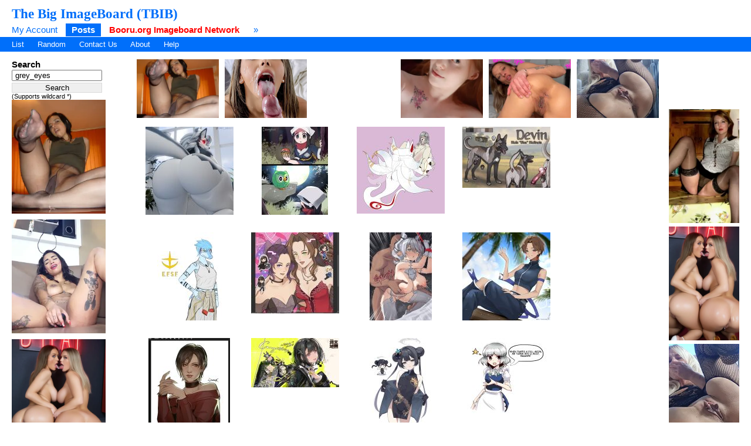

--- FILE ---
content_type: text/html; charset=UTF-8
request_url: https://tbib.org/index.php?page=post&s=list&tags=grey_eyes
body_size: 12892
content:
<!DOCTYPE html PUBLIC "-//W3C//DTD XHTML 1.0 Transitional//EN" "http://www.w3.org/TR/xhtml1/DTD/xhtml1-transitional.dtd">
<html xmlns="http://www.w3.org/1999/xhtml" xml:lang="en" lang="en">
	<head>
		<title>The Big ImageBoard (TBIB)  / grey_eyes</title>
		<meta name="keywords" content="Booru, imageboard" />
			<link rel="stylesheet" type="text/css" media="screen" href="//tbib.org/css/desktop.css?3" title="default" />
	<link rel="stylesheet" href="//tbib.org/script/awesomplete.css" />
<meta name="rating" content="mature" /><link rel="alternate" href="index.php?page=cooliris" type="application/rss+xml" title="RSS" id="gallery" />
			<link href="//tbib.org/index.php?page=atom" rel="alternate" title="ATOM" type="application/atom+xml"/>		
		<meta http-equiv="content-type" content="text/html; charset=utf-8" />
		<script src="//tbib.org/script/application.js.php?1" type="text/javascript"></script>
		<!--[if lt IE 7]>
			<style type="text/css">
				body div#post-view > div#right-col > div > div#note-container > div.note-body{
				overflow: visible;
			 }
			</style>
		<script src="http://ie7-js.googlecode.com/svn/trunk/lib/IE7.js" type="text/javascript"></script>
		<![endif]-->

<!-- Global site tag (gtag.js) - Google Analytics -->
<script async src="https://www.googletagmanager.com/gtag/js?id=UA-16180617-9"></script>
<script>
  window.dataLayer = window.dataLayer || [];
  function gtag(){dataLayer.push(arguments);}
  gtag('js', new Date());

  gtag('config', 'UA-16180617-9');
</script>
	    <link rel="stylesheet" href="//tbib.org/script/awesomplete.css" />
		<script src="//tbib.org/script/awesomplete.min.js?v5" type="text/javascript"></script>
<script type="text/javascript" src="/tbib.js?v4"></script>

	</head>
<body>
	<div id="header">
				<h2 id="site-title"><a href="//tbib.org/">The Big ImageBoard (TBIB)</a></h2>
						<ul class="flat-list" id="navbar">
			<li><a href="//tbib.org/index.php?page=account&amp;s=home">My Account</a></li>
			<li class="current-page"><a href="//tbib.org/index.php?page=post&amp;s=list&amp;tags=all">Posts</a></li>
			<li><a href="http://booru.org/" target="_BLANK" style="color: #ff0000;"><b>Booru.org Imageboard Network</b></a></li>
			<li><a href="//tbib.org/index.php?page=help">&raquo;</a></li>
		</ul>
<ul class="flat-list" id="subnavbar" style="margin-bottom: 1px;"><li><a href="index.php?page=post&amp;s=list">List</a></li><li><a href="index.php?page=post&amp;s=random">Random</a></li><li><a href="http://www.booru.org/forum">Contact Us</a></li><li><a href="index.php?page=about">About</a></li><li><a href="index.php?page=help&amp;topic=post">Help</a></li></ul></div><div id="long-notice"></div><div id="notice" style="display: none;"></div><div class="has-mail" id="has-mail-notice"  style="display: none;"><a href="//tbib.org/index.php?page=gmail">You have mail</a></div><script type="text/javascript">
//<![CDATA[
var posts = {}; var pignored = {};
//]]>
</script>

  <!--[if lt IE 7]>
<div style="background: #f0f0f0; padding: 10px; text-align: center; border: 3px solid #dadada;">Support for this browser is very limited. Please upgrade or switch to a new browser.
    <a href="http://www.mozilla.com/firefox/">Firefox</a>, <a href="http://www.microsoft.com/windows/internet-explorer/download-ie.aspx">Internet Explorer</a>.
  </div>
  <![endif]-->
  <div class="has-mail" id="safe-image-notice"  style="display:none;">
    <a href="index.php?page=help&amp;topic=post">Safe images only mode.</a>
  </div>

<div id="content">
	<div id="post-list">
  <div class="sidebar">
    <div>
	<h5>Search</h5>
	<form action="index.php?page=search" method="post">
	<div>
		<input id="tags" name="tags" style="width: 142px;" type="text" value="grey_eyes"/>
		<br /><input name="commit" style="margin-top: 3px; border: 1px solid #dadada; width: 154px;" type="submit" value="Search" />
	</div>
	</form>
<small>(Supports wildcard *)</small>
</div>
<script type="text/javascript" data-idzone="2907062" src="https://ads.exosrv.com/nativeads.js"></script>
<div id="blacklisted-sidebar" style="display: none;">
      <h5>
        <a href="#" onclick="showHideIgnored('0','pi'); return false;">Hidden</a>
        <span id="blacklist-count" class="post-count"></span>
      </h5>
    </div>
    <div>
	<h5>Tags</h5>
	
<ul id="tag-sidebar">

<li class="tag-type-general"><a href="//tbib.org/" onclick="document.location='index.php?page=post&amp;s=list&amp;tags=grey_eyes+1%3A1'; return false;" rel="nofollow">+</a> 
			<a href="//tbib.org/" onclick="document.location='index.php?page=post&amp;s=list&amp;tags=grey_eyes+-1%3A1'; return false;" rel="nofollow">-</a> 
			<a href="index.php?page=post&amp;s=list&amp;tags=1%3A1">1:1</a> <span class="tag-count">398293</span></li>
			<li class="tag-type-general"><a href="//tbib.org/" onclick="document.location='index.php?page=post&amp;s=list&amp;tags=grey_eyes+2025'; return false;" rel="nofollow">+</a> 
			<a href="//tbib.org/" onclick="document.location='index.php?page=post&amp;s=list&amp;tags=grey_eyes+-2025'; return false;" rel="nofollow">-</a> 
			<a href="index.php?page=post&amp;s=list&amp;tags=2025">2025</a> <span class="tag-count">139556</span></li>
			<li class="tag-type-general"><a href="//tbib.org/" onclick="document.location='index.php?page=post&amp;s=list&amp;tags=grey_eyes+3d_%28artwork%29'; return false;" rel="nofollow">+</a> 
			<a href="//tbib.org/" onclick="document.location='index.php?page=post&amp;s=list&amp;tags=grey_eyes+-3d_%28artwork%29'; return false;" rel="nofollow">-</a> 
			<a href="index.php?page=post&amp;s=list&amp;tags=3d_%28artwork%29">3d (artwork)</a> <span class="tag-count">157420</span></li>
			<li class="tag-type-general"><a href="//tbib.org/" onclick="document.location='index.php?page=post&amp;s=list&amp;tags=grey_eyes+anthro'; return false;" rel="nofollow">+</a> 
			<a href="//tbib.org/" onclick="document.location='index.php?page=post&amp;s=list&amp;tags=grey_eyes+-anthro'; return false;" rel="nofollow">-</a> 
			<a href="index.php?page=post&amp;s=list&amp;tags=anthro">anthro</a> <span class="tag-count">4029326</span></li>
			<li class="tag-type-general"><a href="//tbib.org/" onclick="document.location='index.php?page=post&amp;s=list&amp;tags=grey_eyes+big_butt'; return false;" rel="nofollow">+</a> 
			<a href="//tbib.org/" onclick="document.location='index.php?page=post&amp;s=list&amp;tags=grey_eyes+-big_butt'; return false;" rel="nofollow">-</a> 
			<a href="index.php?page=post&amp;s=list&amp;tags=big_butt">big butt</a> <span class="tag-count">466867</span></li>
			<li class="tag-type-general"><a href="//tbib.org/" onclick="document.location='index.php?page=post&amp;s=list&amp;tags=grey_eyes+butt'; return false;" rel="nofollow">+</a> 
			<a href="//tbib.org/" onclick="document.location='index.php?page=post&amp;s=list&amp;tags=grey_eyes+-butt'; return false;" rel="nofollow">-</a> 
			<a href="index.php?page=post&amp;s=list&amp;tags=butt">butt</a> <span class="tag-count">1223699</span></li>
			<li class="tag-type-general"><a href="//tbib.org/" onclick="document.location='index.php?page=post&amp;s=list&amp;tags=grey_eyes+canid'; return false;" rel="nofollow">+</a> 
			<a href="//tbib.org/" onclick="document.location='index.php?page=post&amp;s=list&amp;tags=grey_eyes+-canid'; return false;" rel="nofollow">-</a> 
			<a href="index.php?page=post&amp;s=list&amp;tags=canid">canid</a> <span class="tag-count">1561347</span></li>
			<li class="tag-type-general"><a href="//tbib.org/" onclick="document.location='index.php?page=post&amp;s=list&amp;tags=grey_eyes+canid_demon'; return false;" rel="nofollow">+</a> 
			<a href="//tbib.org/" onclick="document.location='index.php?page=post&amp;s=list&amp;tags=grey_eyes+-canid_demon'; return false;" rel="nofollow">-</a> 
			<a href="index.php?page=post&amp;s=list&amp;tags=canid_demon">canid demon</a> <span class="tag-count">34318</span></li>
			<li class="tag-type-general"><a href="//tbib.org/" onclick="document.location='index.php?page=post&amp;s=list&amp;tags=grey_eyes+canine'; return false;" rel="nofollow">+</a> 
			<a href="//tbib.org/" onclick="document.location='index.php?page=post&amp;s=list&amp;tags=grey_eyes+-canine'; return false;" rel="nofollow">-</a> 
			<a href="index.php?page=post&amp;s=list&amp;tags=canine">canine</a> <span class="tag-count">1523225</span></li>
			<li class="tag-type-general"><a href="//tbib.org/" onclick="document.location='index.php?page=post&amp;s=list&amp;tags=grey_eyes+demon'; return false;" rel="nofollow">+</a> 
			<a href="//tbib.org/" onclick="document.location='index.php?page=post&amp;s=list&amp;tags=grey_eyes+-demon'; return false;" rel="nofollow">-</a> 
			<a href="index.php?page=post&amp;s=list&amp;tags=demon">demon</a> <span class="tag-count">151090</span></li>
			<li class="tag-type-general"><a href="//tbib.org/" onclick="document.location='index.php?page=post&amp;s=list&amp;tags=grey_eyes+digital_media_%28artwork%29'; return false;" rel="nofollow">+</a> 
			<a href="//tbib.org/" onclick="document.location='index.php?page=post&amp;s=list&amp;tags=grey_eyes+-digital_media_%28artwork%29'; return false;" rel="nofollow">-</a> 
			<a href="index.php?page=post&amp;s=list&amp;tags=digital_media_%28artwork%29">digital media (artwork)</a> <span class="tag-count">1430957</span></li>
			<li class="tag-type-general"><a href="//tbib.org/" onclick="document.location='index.php?page=post&amp;s=list&amp;tags=grey_eyes+female'; return false;" rel="nofollow">+</a> 
			<a href="//tbib.org/" onclick="document.location='index.php?page=post&amp;s=list&amp;tags=grey_eyes+-female'; return false;" rel="nofollow">-</a> 
			<a href="index.php?page=post&amp;s=list&amp;tags=female">female</a> <span class="tag-count">3185493</span></li>
			<li class="tag-type-general"><a href="//tbib.org/" onclick="document.location='index.php?page=post&amp;s=list&amp;tags=grey_eyes+fur'; return false;" rel="nofollow">+</a> 
			<a href="//tbib.org/" onclick="document.location='index.php?page=post&amp;s=list&amp;tags=grey_eyes+-fur'; return false;" rel="nofollow">-</a> 
			<a href="index.php?page=post&amp;s=list&amp;tags=fur">fur</a> <span class="tag-count">2075099</span></li>
			<li class="tag-type-general"><a href="//tbib.org/" onclick="document.location='index.php?page=post&amp;s=list&amp;tags=grey_eyes+furry_ghosty'; return false;" rel="nofollow">+</a> 
			<a href="//tbib.org/" onclick="document.location='index.php?page=post&amp;s=list&amp;tags=grey_eyes+-furry_ghosty'; return false;" rel="nofollow">-</a> 
			<a href="index.php?page=post&amp;s=list&amp;tags=furry_ghosty">furry ghosty</a> <span class="tag-count">143</span></li>
			<li class="tag-type-general"><a href="//tbib.org/" onclick="document.location='index.php?page=post&amp;s=list&amp;tags=grey_eyes+grey_body'; return false;" rel="nofollow">+</a> 
			<a href="//tbib.org/" onclick="document.location='index.php?page=post&amp;s=list&amp;tags=grey_eyes+-grey_body'; return false;" rel="nofollow">-</a> 
			<a href="index.php?page=post&amp;s=list&amp;tags=grey_body">grey body</a> <span class="tag-count">375843</span></li>
			<li class="tag-type-general"><a href="//tbib.org/" onclick="document.location='index.php?page=post&amp;s=list&amp;tags=grey_eyes+grey_eyes'; return false;" rel="nofollow">+</a> 
			<a href="//tbib.org/" onclick="document.location='index.php?page=post&amp;s=list&amp;tags=grey_eyes+-grey_eyes'; return false;" rel="nofollow">-</a> 
			<a href="index.php?page=post&amp;s=list&amp;tags=grey_eyes">grey eyes</a> <span class="tag-count">256952</span></li>
			<li class="tag-type-general"><a href="//tbib.org/" onclick="document.location='index.php?page=post&amp;s=list&amp;tags=grey_eyes+grey_fur'; return false;" rel="nofollow">+</a> 
			<a href="//tbib.org/" onclick="document.location='index.php?page=post&amp;s=list&amp;tags=grey_eyes+-grey_fur'; return false;" rel="nofollow">-</a> 
			<a href="index.php?page=post&amp;s=list&amp;tags=grey_fur">grey fur</a> <span class="tag-count">278139</span></li>
			<li class="tag-type-general"><a href="//tbib.org/" onclick="document.location='index.php?page=post&amp;s=list&amp;tags=grey_eyes+grey_hair'; return false;" rel="nofollow">+</a> 
			<a href="//tbib.org/" onclick="document.location='index.php?page=post&amp;s=list&amp;tags=grey_eyes+-grey_hair'; return false;" rel="nofollow">-</a> 
			<a href="index.php?page=post&amp;s=list&amp;tags=grey_hair">grey hair</a> <span class="tag-count">861967</span></li>
			<li class="tag-type-general"><a href="//tbib.org/" onclick="document.location='index.php?page=post&amp;s=list&amp;tags=grey_eyes+hair'; return false;" rel="nofollow">+</a> 
			<a href="//tbib.org/" onclick="document.location='index.php?page=post&amp;s=list&amp;tags=grey_eyes+-hair'; return false;" rel="nofollow">-</a> 
			<a href="index.php?page=post&amp;s=list&amp;tags=hair">hair</a> <span class="tag-count">2084669</span></li>
			<li class="tag-type-general"><a href="//tbib.org/" onclick="document.location='index.php?page=post&amp;s=list&amp;tags=grey_eyes+hellaverse'; return false;" rel="nofollow">+</a> 
			<a href="//tbib.org/" onclick="document.location='index.php?page=post&amp;s=list&amp;tags=grey_eyes+-hellaverse'; return false;" rel="nofollow">-</a> 
			<a href="index.php?page=post&amp;s=list&amp;tags=hellaverse">hellaverse</a> <span class="tag-count">7438</span></li>
			<li class="tag-type-character"><a href="//tbib.org/" onclick="document.location='index.php?page=post&amp;s=list&amp;tags=grey_eyes+hellhound'; return false;" rel="nofollow">+</a> 
			<a href="//tbib.org/" onclick="document.location='index.php?page=post&amp;s=list&amp;tags=grey_eyes+-hellhound'; return false;" rel="nofollow">-</a> 
			<a href="index.php?page=post&amp;s=list&amp;tags=hellhound">hellhound</a> <span class="tag-count">33003</span></li>
			<li class="tag-type-general"><a href="//tbib.org/" onclick="document.location='index.php?page=post&amp;s=list&amp;tags=grey_eyes+helluva_boss'; return false;" rel="nofollow">+</a> 
			<a href="//tbib.org/" onclick="document.location='index.php?page=post&amp;s=list&amp;tags=grey_eyes+-helluva_boss'; return false;" rel="nofollow">-</a> 
			<a href="index.php?page=post&amp;s=list&amp;tags=helluva_boss">helluva boss</a> <span class="tag-count">47909</span></li>
			<li class="tag-type-general"><a href="//tbib.org/" onclick="document.location='index.php?page=post&amp;s=list&amp;tags=grey_eyes+hi_res'; return false;" rel="nofollow">+</a> 
			<a href="//tbib.org/" onclick="document.location='index.php?page=post&amp;s=list&amp;tags=grey_eyes+-hi_res'; return false;" rel="nofollow">-</a> 
			<a href="index.php?page=post&amp;s=list&amp;tags=hi_res">hi res</a> <span class="tag-count">3793342</span></li>
			<li class="tag-type-general"><a href="//tbib.org/" onclick="document.location='index.php?page=post&amp;s=list&amp;tags=grey_eyes+huge_butt'; return false;" rel="nofollow">+</a> 
			<a href="//tbib.org/" onclick="document.location='index.php?page=post&amp;s=list&amp;tags=grey_eyes+-huge_butt'; return false;" rel="nofollow">-</a> 
			<a href="index.php?page=post&amp;s=list&amp;tags=huge_butt">huge butt</a> <span class="tag-count">167272</span></li>
			<li class="tag-type-general"><a href="//tbib.org/" onclick="document.location='index.php?page=post&amp;s=list&amp;tags=grey_eyes+loona_%28helluva_boss%29'; return false;" rel="nofollow">+</a> 
			<a href="//tbib.org/" onclick="document.location='index.php?page=post&amp;s=list&amp;tags=grey_eyes+-loona_%28helluva_boss%29'; return false;" rel="nofollow">-</a> 
			<a href="index.php?page=post&amp;s=list&amp;tags=loona_%28helluva_boss%29">loona (helluva boss)</a> <span class="tag-count">27487</span></li>
			<li class="tag-type-general"><a href="//tbib.org/" onclick="document.location='index.php?page=post&amp;s=list&amp;tags=grey_eyes+mammal'; return false;" rel="nofollow">+</a> 
			<a href="//tbib.org/" onclick="document.location='index.php?page=post&amp;s=list&amp;tags=grey_eyes+-mammal'; return false;" rel="nofollow">-</a> 
			<a href="index.php?page=post&amp;s=list&amp;tags=mammal">mammal</a> <span class="tag-count">4040992</span></li>
			<li class="tag-type-general"><a href="//tbib.org/" onclick="document.location='index.php?page=post&amp;s=list&amp;tags=grey_eyes+multicolored_body'; return false;" rel="nofollow">+</a> 
			<a href="//tbib.org/" onclick="document.location='index.php?page=post&amp;s=list&amp;tags=grey_eyes+-multicolored_body'; return false;" rel="nofollow">-</a> 
			<a href="index.php?page=post&amp;s=list&amp;tags=multicolored_body">multicolored body</a> <span class="tag-count">387424</span></li>
			<li class="tag-type-general"><a href="//tbib.org/" onclick="document.location='index.php?page=post&amp;s=list&amp;tags=grey_eyes+multicolored_fur'; return false;" rel="nofollow">+</a> 
			<a href="//tbib.org/" onclick="document.location='index.php?page=post&amp;s=list&amp;tags=grey_eyes+-multicolored_fur'; return false;" rel="nofollow">-</a> 
			<a href="index.php?page=post&amp;s=list&amp;tags=multicolored_fur">multicolored fur</a> <span class="tag-count">269638</span></li>
			<li class="tag-type-general"><a href="//tbib.org/" onclick="document.location='index.php?page=post&amp;s=list&amp;tags=grey_eyes+mythological_canine'; return false;" rel="nofollow">+</a> 
			<a href="//tbib.org/" onclick="document.location='index.php?page=post&amp;s=list&amp;tags=grey_eyes+-mythological_canine'; return false;" rel="nofollow">-</a> 
			<a href="index.php?page=post&amp;s=list&amp;tags=mythological_canine">mythological canine</a> <span class="tag-count">66475</span></li>
			<li class="tag-type-general"><a href="//tbib.org/" onclick="document.location='index.php?page=post&amp;s=list&amp;tags=grey_eyes+mythological_creature'; return false;" rel="nofollow">+</a> 
			<a href="//tbib.org/" onclick="document.location='index.php?page=post&amp;s=list&amp;tags=grey_eyes+-mythological_creature'; return false;" rel="nofollow">-</a> 
			<a href="index.php?page=post&amp;s=list&amp;tags=mythological_creature">mythological creature</a> <span class="tag-count">752392</span></li>
			<li class="tag-type-general"><a href="//tbib.org/" onclick="document.location='index.php?page=post&amp;s=list&amp;tags=grey_eyes+mythology'; return false;" rel="nofollow">+</a> 
			<a href="//tbib.org/" onclick="document.location='index.php?page=post&amp;s=list&amp;tags=grey_eyes+-mythology'; return false;" rel="nofollow">-</a> 
			<a href="index.php?page=post&amp;s=list&amp;tags=mythology">mythology</a> <span class="tag-count">790578</span></li>
			<li class="tag-type-general"><a href="//tbib.org/" onclick="document.location='index.php?page=post&amp;s=list&amp;tags=grey_eyes+nude'; return false;" rel="nofollow">+</a> 
			<a href="//tbib.org/" onclick="document.location='index.php?page=post&amp;s=list&amp;tags=grey_eyes+-nude'; return false;" rel="nofollow">-</a> 
			<a href="index.php?page=post&amp;s=list&amp;tags=nude">nude</a> <span class="tag-count">2105602</span></li>
			<li class="tag-type-general"><a href="//tbib.org/" onclick="document.location='index.php?page=post&amp;s=list&amp;tags=grey_eyes+nude_anthro'; return false;" rel="nofollow">+</a> 
			<a href="//tbib.org/" onclick="document.location='index.php?page=post&amp;s=list&amp;tags=grey_eyes+-nude_anthro'; return false;" rel="nofollow">-</a> 
			<a href="index.php?page=post&amp;s=list&amp;tags=nude_anthro">nude anthro</a> <span class="tag-count">64194</span></li>
			<li class="tag-type-general"><a href="//tbib.org/" onclick="document.location='index.php?page=post&amp;s=list&amp;tags=grey_eyes+nude_female'; return false;" rel="nofollow">+</a> 
			<a href="//tbib.org/" onclick="document.location='index.php?page=post&amp;s=list&amp;tags=grey_eyes+-nude_female'; return false;" rel="nofollow">-</a> 
			<a href="index.php?page=post&amp;s=list&amp;tags=nude_female">nude female</a> <span class="tag-count">47165</span></li>
			<li class="tag-type-general"><a href="//tbib.org/" onclick="document.location='index.php?page=post&amp;s=list&amp;tags=grey_eyes+red_sclera'; return false;" rel="nofollow">+</a> 
			<a href="//tbib.org/" onclick="document.location='index.php?page=post&amp;s=list&amp;tags=grey_eyes+-red_sclera'; return false;" rel="nofollow">-</a> 
			<a href="index.php?page=post&amp;s=list&amp;tags=red_sclera">red sclera</a> <span class="tag-count">38390</span></li>
			<li class="tag-type-general"><a href="//tbib.org/" onclick="document.location='index.php?page=post&amp;s=list&amp;tags=grey_eyes+solo'; return false;" rel="nofollow">+</a> 
			<a href="//tbib.org/" onclick="document.location='index.php?page=post&amp;s=list&amp;tags=grey_eyes+-solo'; return false;" rel="nofollow">-</a> 
			<a href="index.php?page=post&amp;s=list&amp;tags=solo">solo</a> <span class="tag-count">8928082</span></li>
			<li class="tag-type-general"><a href="//tbib.org/" onclick="document.location='index.php?page=post&amp;s=list&amp;tags=grey_eyes+tail'; return false;" rel="nofollow">+</a> 
			<a href="//tbib.org/" onclick="document.location='index.php?page=post&amp;s=list&amp;tags=grey_eyes+-tail'; return false;" rel="nofollow">-</a> 
			<a href="index.php?page=post&amp;s=list&amp;tags=tail">tail</a> <span class="tag-count">2552839</span></li>
			<li class="tag-type-general"><a href="//tbib.org/" onclick="document.location='index.php?page=post&amp;s=list&amp;tags=grey_eyes+thick_thighs'; return false;" rel="nofollow">+</a> 
			<a href="//tbib.org/" onclick="document.location='index.php?page=post&amp;s=list&amp;tags=grey_eyes+-thick_thighs'; return false;" rel="nofollow">-</a> 
			<a href="index.php?page=post&amp;s=list&amp;tags=thick_thighs">thick thighs</a> <span class="tag-count">748172</span></li>
			<li class="tag-type-general"><a href="//tbib.org/" onclick="document.location='index.php?page=post&amp;s=list&amp;tags=grey_eyes+two_tone_body'; return false;" rel="nofollow">+</a> 
			<a href="//tbib.org/" onclick="document.location='index.php?page=post&amp;s=list&amp;tags=grey_eyes+-two_tone_body'; return false;" rel="nofollow">-</a> 
			<a href="index.php?page=post&amp;s=list&amp;tags=two_tone_body">two tone body</a> <span class="tag-count">212547</span></li>
			<li class="tag-type-general"><a href="//tbib.org/" onclick="document.location='index.php?page=post&amp;s=list&amp;tags=grey_eyes+two_tone_fur'; return false;" rel="nofollow">+</a> 
			<a href="//tbib.org/" onclick="document.location='index.php?page=post&amp;s=list&amp;tags=grey_eyes+-two_tone_fur'; return false;" rel="nofollow">-</a> 
			<a href="index.php?page=post&amp;s=list&amp;tags=two_tone_fur">two tone fur</a> <span class="tag-count">142558</span></li>
			<li class="tag-type-general"><a href="//tbib.org/" onclick="document.location='index.php?page=post&amp;s=list&amp;tags=grey_eyes+white_body'; return false;" rel="nofollow">+</a> 
			<a href="//tbib.org/" onclick="document.location='index.php?page=post&amp;s=list&amp;tags=grey_eyes+-white_body'; return false;" rel="nofollow">-</a> 
			<a href="index.php?page=post&amp;s=list&amp;tags=white_body">white body</a> <span class="tag-count">827333</span></li>
			<li class="tag-type-general"><a href="//tbib.org/" onclick="document.location='index.php?page=post&amp;s=list&amp;tags=grey_eyes+white_fur'; return false;" rel="nofollow">+</a> 
			<a href="//tbib.org/" onclick="document.location='index.php?page=post&amp;s=list&amp;tags=grey_eyes+-white_fur'; return false;" rel="nofollow">-</a> 
			<a href="index.php?page=post&amp;s=list&amp;tags=white_fur">white fur</a> <span class="tag-count">654281</span></li>
			
<li></li></ul></div></div><div class="content"> <script type="text/javascript" data-idzone="2907064" src="https://ads.exosrv.com/nativeads.js"></script><br />
 
<div>
	<span id="s26802058" class="thumb"><a id="p26802058" href="index.php?page=post&amp;s=view&amp;id=26802058" ><img src="//tbib.org/thumbnails/6174/thumbnail_60cf883c31387bb1b33019c39a4ef53efc16426e.jpg?26802058"  alt="1:1 2025 3d_(artwork) anthro big_butt butt canid canid_demon canine demon digital_media_(artwork) female fur furry_ghosty grey_body grey_eyes grey_fur grey_hair hair hellaverse hellhound helluva_boss hi_res huge_butt loona_(helluva_boss) mammal multicolored_body multicolored_fur mythological_canine mythological_creature mythology nude nude_anthro nude_female red_sclera solo tail thick_thighs two_tone_body two_tone_fur white_body white_fur" border="0" title="1:1 2025 3d_(artwork) anthro big_butt butt canid canid_demon canine demon digital_media_(artwork) female fur furry_ghosty grey_body grey_eyes grey_fur grey_hair hair hellaverse hellhound helluva_boss hi_res huge_butt loona_(helluva_boss) mammal multicolored_body multicolored_fur mythological_canine mythological_creature mythology nude nude_anthro nude_female red_sclera solo tail thick_thighs two_tone_body two_tone_fur white_body white_fur score: rating:questionable" class="preview"/></a></span>
						<span id="s26801975" class="thumb"><a id="p26801975" href="index.php?page=post&amp;s=view&amp;id=26801975" ><img src="//tbib.org/thumbnails/6174/thumbnail_9481131d6c0eb89d677406c61f5c9cca8e3185e1.jpg?26801975"  alt="2025 3:4 absurd_res akari_(pokemon) ambiguous_feral ambiguous_gender asian_clothing avian beak bird black_clothing black_eyebrows black_eyes black_hair black_legwear black_shirt black_topwear blue_body blue_clothing blue_fur blue_kimono blush blush_lines bongftah breasts clothed clothed_female clothed_human clothing crossover duo_(duolingo) duo_focus duolingo east_asian_clothing eyebrows eyelashes feathered_wings feathers female female_human feral fire flaming_hair flaming_mane forest full_moon fur generation_2_pokemon grass green_body green_feathers green_wings grey_eyes group hair head_turned headgear headkerchief headwear hi_res holding_object holding_pokeball human japanese_clothing kerchief kimono legwear light long_hair looking_at_another mammal mascot medium_breasts moon moonlight mouth_closed multicolored_body multicolored_clothing multicolored_fur multicolored_kimono night nintendo open_mouth outside owl plant pokeball pokemon pokemon_(species) pokemon_legends_arceus pseudo_hair pseudo_mane pupils red_scarf rock scarf scuted_feet scutes shaded shirt signature topwear tree trio two_tone_body two_tone_clothing two_tone_fur two_tone_kimono typhlosion water white_clothing white_headkerchief white_kerchief white_kimono white_pupils wings yellow_beak yellow_body yellow_fur yellow_scutes" border="0" title="2025 3:4 absurd_res akari_(pokemon) ambiguous_feral ambiguous_gender asian_clothing avian beak bird black_clothing black_eyebrows black_eyes black_hair black_legwear black_shirt black_topwear blue_body blue_clothing blue_fur blue_kimono blush blush_lines bongftah breasts clothed clothed_female clothed_human clothing crossover duo_(duolingo) duo_focus duolingo east_asian_clothing eyebrows eyelashes feathered_wings feathers female female_human feral fire flaming_hair flaming_mane forest full_moon fur generation_2_pokemon grass green_body green_feathers green_wings grey_eyes group hair head_turned headgear headkerchief headwear hi_res holding_object holding_pokeball human japanese_clothing kerchief kimono legwear light long_hair looking_at_another mammal mascot medium_breasts moon moonlight mouth_closed multicolored_body multicolored_clothing multicolored_fur multicolored_kimono night nintendo open_mouth outside owl plant pokeball pokemon pokemon_(species) pokemon_legends_arceus pseudo_hair pseudo_mane pupils red_scarf rock scarf scuted_feet scutes shaded shirt signature topwear tree trio two_tone_body two_tone_clothing two_tone_fur two_tone_kimono typhlosion water white_clothing white_headkerchief white_kerchief white_kimono white_pupils wings yellow_beak yellow_body yellow_fur yellow_scutes score: rating:safe" class="preview"/></a></span>
						<span id="s26801950" class="thumb"><a id="p26801950" href="index.php?page=post&amp;s=view&amp;id=26801950" ><img src="//tbib.org/thumbnails/6174/thumbnail_a54c69c8ffd7fda1aed73ce375b0555f9092ed2a.jpg?26801950"  alt="9_tails animal_humanoid anthro asian_mythology big_breasts blush bodily_fluids body_blush breasts canid canid_humanoid canine canine_humanoid cunnilingus deneb_(bravely_default_series) duo ear_blush east_asian_mythology eeveeextreme facial_markings female female/female fox fox_humanoid fox_spirit fur fur_markings genital_fluids genitals grey_eyes grey_hair hair head_markings hi_res human humanoid japanese_mythology jewelry leaning leaning_backward legless long_sleeves mammal mammal_humanoid markings multi_tail mythology necklace nipples oral pubes sex tail tail_motion tailwag vaginal vulva vulva_blush white_body white_fur yokai yoko_(bravely_second)" border="0" title="9_tails animal_humanoid anthro asian_mythology big_breasts blush bodily_fluids body_blush breasts canid canid_humanoid canine canine_humanoid cunnilingus deneb_(bravely_default_series) duo ear_blush east_asian_mythology eeveeextreme facial_markings female female/female fox fox_humanoid fox_spirit fur fur_markings genital_fluids genitals grey_eyes grey_hair hair head_markings hi_res human humanoid japanese_mythology jewelry leaning leaning_backward legless long_sleeves mammal mammal_humanoid markings multi_tail mythology necklace nipples oral pubes sex tail tail_motion tailwag vaginal vulva vulva_blush white_body white_fur yokai yoko_(bravely_second) score: rating:explicit" class="preview"/></a></span>
						<span id="s26801620" class="thumb"><a id="p26801620" href="index.php?page=post&amp;s=view&amp;id=26801620" ><img src="//tbib.org/thumbnails/6174/thumbnail_2b31ed22ee79c7c44b65938b08d78bb20988d804.jpg?26801620"  alt="animal_genitalia animal_penis anus balls belgian_shepherd black_sheath_slit bodily_fluids brown_anus brown_balls brown_collar canid canine canine_genitalia canine_penis canis collar domestic_dog erection feral fur genital_fluids genitals glistening glistening_eyes gradient_penis grey_body grey_eyes grey_fur grey_tail herding_dog hi_res knot knot_root knotted_penis kodaac looking_at_viewer male male_feral mammal model_sheet open_mouth pastoral_dog penis penis_backwards penis_tip pink_penis precum precum_string presenting presenting_anus presenting_balls presenting_penis raised_tail realistic_feral red_penis saggy_balls sheath sheath_slit sheepdog solo tail tail_anus white_body white_fur white_sheath white_tail" border="0" title="animal_genitalia animal_penis anus balls belgian_shepherd black_sheath_slit bodily_fluids brown_anus brown_balls brown_collar canid canine canine_genitalia canine_penis canis collar domestic_dog erection feral fur genital_fluids genitals glistening glistening_eyes gradient_penis grey_body grey_eyes grey_fur grey_tail herding_dog hi_res knot knot_root knotted_penis kodaac looking_at_viewer male male_feral mammal model_sheet open_mouth pastoral_dog penis penis_backwards penis_tip pink_penis precum precum_string presenting presenting_anus presenting_balls presenting_penis raised_tail realistic_feral red_penis saggy_balls sheath sheath_slit sheepdog solo tail tail_anus white_body white_fur white_sheath white_tail score: rating:explicit" class="preview"/></a></span>
						<span id="s26801383" class="thumb"><a id="p26801383" href="index.php?page=post&amp;s=view&amp;id=26801383" ><img src="//tbib.org/thumbnails/5662/thumbnail_b03574da8cccd69b7ef84764e2ab2174292ce640.jpg?26801383"  alt="anthro arm_tattoo baryonyx big_breasts blue_body blue_hair breasts clothed clothed_anthro clothed_female clothing colored crossgender dinosaur dog_tags dumacukr(d5214) facial_tattoo female fingers front_view goodbye_volcano_high grey_eyes hair hand_on_hip hi_res humanoid_hands jewelry ko_op_(game_developer) military mtf_crossgender necklace nick_(gvh) non-mammal_breasts pose prehistoric_species reptile saurischian scalie shaded short_hair shoulder_tattoo simple_background smile solo spinosaurid standing tattoo theropod white_background" border="0" title="anthro arm_tattoo baryonyx big_breasts blue_body blue_hair breasts clothed clothed_anthro clothed_female clothing colored crossgender dinosaur dog_tags dumacukr(d5214) facial_tattoo female fingers front_view goodbye_volcano_high grey_eyes hair hand_on_hip hi_res humanoid_hands jewelry ko_op_(game_developer) military mtf_crossgender necklace nick_(gvh) non-mammal_breasts pose prehistoric_species reptile saurischian scalie shaded short_hair shoulder_tattoo simple_background smile solo spinosaurid standing tattoo theropod white_background score: rating:safe" class="preview"/></a></span>
						<span id="s26801326" class="thumb"><a id="p26801326" href="index.php?page=post&amp;s=view&amp;id=26801326" ><img src="//tbib.org/thumbnails/5662/thumbnail_66b112396ce826b45f7d05d51dc312a3192579eb.jpg?26801326"  alt=" 1boy 5girls aerith_gainsborough aerith_gainsborough_(red_dress) ahoge arm_around_shoulder art_program_in_frame bare_shoulders black_choker black_dress black_hair black_jacket black_pants black_pantyhose black_shoes black_thighhighs blonde_hair blue_eyes blue_jacket blue_kimono blunt_bangs breasts butterfly_hair_ornament chibi chibi_inset choker cleavage commentary dress english_commentary final_fantasy final_fantasy_vii final_fantasy_vii_remake flamenco_dress flower green_eyes grey_dress grey_eyes hair_flower hair_ornament hair_ribbon hayami_saori holding holding_knife holding_saw holding_weapon jacket japanese_clothes jewelry kara_no_kyoukai kimetsu_no_yaiba kimono knife kochou_shinobu lace lace_sleeves lida_(lidalida04) long_hair looking_at_viewer medium_breasts medium_hair multiple_girls multiple_necklaces necklace off-shoulder_dress off_shoulder official_alternate_costume open_mouth osaragi_(sakamoto_days) pants pantyhose parted_bangs plaid_clothes plaid_skirt ponytail purple_eyes purple_hair rafal_(chi.) red_dress red_flower red_jacket red_ribbon ribbon ryougi_shiki sakamoto_days sakamoto_maaya school_uniform shoes short_hair sidelocks skirt smile sobu_high_school_uniform star_(symbol) star_necklace strapless strapless_dress thighhighs twitter_username updo upper_body veil voice_actor weapon white_veil yahari_ore_no_seishun_lovecome_wa_machigatteiru. yukinoshita_yukino " border="0" title=" 1boy 5girls aerith_gainsborough aerith_gainsborough_(red_dress) ahoge arm_around_shoulder art_program_in_frame bare_shoulders black_choker black_dress black_hair black_jacket black_pants black_pantyhose black_shoes black_thighhighs blonde_hair blue_eyes blue_jacket blue_kimono blunt_bangs breasts butterfly_hair_ornament chibi chibi_inset choker cleavage commentary dress english_commentary final_fantasy final_fantasy_vii final_fantasy_vii_remake flamenco_dress flower green_eyes grey_dress grey_eyes hair_flower hair_ornament hair_ribbon hayami_saori holding holding_knife holding_saw holding_weapon jacket japanese_clothes jewelry kara_no_kyoukai kimetsu_no_yaiba kimono knife kochou_shinobu lace lace_sleeves lida_(lidalida04) long_hair looking_at_viewer medium_breasts medium_hair multiple_girls multiple_necklaces necklace off-shoulder_dress off_shoulder official_alternate_costume open_mouth osaragi_(sakamoto_days) pants pantyhose parted_bangs plaid_clothes plaid_skirt ponytail purple_eyes purple_hair rafal_(chi.) red_dress red_flower red_jacket red_ribbon ribbon ryougi_shiki sakamoto_days sakamoto_maaya school_uniform shoes short_hair sidelocks skirt smile sobu_high_school_uniform star_(symbol) star_necklace strapless strapless_dress thighhighs twitter_username updo upper_body veil voice_actor weapon white_veil yahari_ore_no_seishun_lovecome_wa_machigatteiru. yukinoshita_yukino  score:0 rating:general" class="preview"/></a></span>
						<span id="s26801256" class="thumb"><a id="p26801256" href="index.php?page=post&amp;s=view&amp;id=26801256" ><img src="//tbib.org/thumbnails/5662/thumbnail_916b1506f79ef770cbe8569fd88546ed6dec4899.jpg?26801256"  alt=" 1boy 1girl armlet ascot bdsm bed_sheet black_background blush bondage bound bound_wrists breasts censored colored_eyelashes commentary commission dark-skinned_male dark_skin doggystyle duel_monster earrings english_commentary garter_belt garter_straps gloves grabbing_another&amp;#039;s_breast grabbing_from_behind grey_eyes grey_hair grey_horns groping hair_between_eyes hands_up hetero highres horns interracial jewelry kangbus lactation large_breasts lovely_labrynth_of_the_silver_castle medium_hair mosaic_censoring nipples nude open_mouth pointy_ears raised_inner_eyebrows rape red_rope restrained rope sex sex_from_behind sweat swept_bangs thighhighs white_gloves white_thighhighs yu-gi-oh! " border="0" title=" 1boy 1girl armlet ascot bdsm bed_sheet black_background blush bondage bound bound_wrists breasts censored colored_eyelashes commentary commission dark-skinned_male dark_skin doggystyle duel_monster earrings english_commentary garter_belt garter_straps gloves grabbing_another&#039;s_breast grabbing_from_behind grey_eyes grey_hair grey_horns groping hair_between_eyes hands_up hetero highres horns interracial jewelry kangbus lactation large_breasts lovely_labrynth_of_the_silver_castle medium_hair mosaic_censoring nipples nude open_mouth pointy_ears raised_inner_eyebrows rape red_rope restrained rope sex sex_from_behind sweat swept_bangs thighhighs white_gloves white_thighhighs yu-gi-oh!  score:0 rating:explicit" class="preview"/></a></span>
						<span id="s26801240" class="thumb"><a id="p26801240" href="index.php?page=post&amp;s=view&amp;id=26801240" ><img src="//tbib.org/thumbnails/5662/thumbnail_09fd197daeea858acbc1fe15a2309022422a43a0.jpg?26801240"  alt=" 1girl absurdres belt black_pants blurry blurry_background brown_hair character_request cloud commentary_request commission copyright_request earrings grey_belt grey_eyes highres jewelry k_(art71) linea_alba mole mole_under_eye palm_tree pants sitting skeb_commission sky sleeveless smile tree twitter_username virtual_youtuber " border="0" title=" 1girl absurdres belt black_pants blurry blurry_background brown_hair character_request cloud commentary_request commission copyright_request earrings grey_belt grey_eyes highres jewelry k_(art71) linea_alba mole mole_under_eye palm_tree pants sitting skeb_commission sky sleeveless smile tree twitter_username virtual_youtuber  score:0 rating:safe" class="preview"/></a></span>
						<span id="s26801212" class="thumb"><a id="p26801212" href="index.php?page=post&amp;s=view&amp;id=26801212" ><img src="//tbib.org/thumbnails/5662/thumbnail_5b66b26ac7d8642530260a534a693d2d35d374b6.jpg?26801212"  alt=" 1girl ada_wong art_program_in_frame bare_shoulders black_choker black_hair black_nails choker collarbone commentary earrings gold_earrings grey_eyes highres jewelry long_sleeves nail_polish off-shoulder_sweater off_shoulder red_lips red_sweater resident_evil short_hair signature solo sweater upper_body zombiyh " border="0" title=" 1girl ada_wong art_program_in_frame bare_shoulders black_choker black_hair black_nails choker collarbone commentary earrings gold_earrings grey_eyes highres jewelry long_sleeves nail_polish off-shoulder_sweater off_shoulder red_lips red_sweater resident_evil short_hair signature solo sweater upper_body zombiyh  score:0 rating:general" class="preview"/></a></span>
						<span id="s26801206" class="thumb"><a id="p26801206" href="index.php?page=post&amp;s=view&amp;id=26801206" ><img src="//tbib.org/thumbnails/5662/thumbnail_9811b1a6c19232b1184ecbbe75cc0da5a58fd353.jpg?26801206"  alt=" 1girl arknights arknights:_endfield black_coat black_hair blunt_bangs chinese_commentary coat commentary_request doll endministrator_(arknights) female_endministrator_(arknights) grey_eyes hair_ornament hairpin highres liduke logo open_clothes open_coat perlica_(arknights) short_hair tagme " border="0" title=" 1girl arknights arknights:_endfield black_coat black_hair blunt_bangs chinese_commentary coat commentary_request doll endministrator_(arknights) female_endministrator_(arknights) grey_eyes hair_ornament hairpin highres liduke logo open_clothes open_coat perlica_(arknights) short_hair tagme  score:0 rating:general" class="preview"/></a></span>
						<span id="s26801186" class="thumb"><a id="p26801186" href="index.php?page=post&amp;s=view&amp;id=26801186" ><img src="//tbib.org/thumbnails/5662/thumbnail_137d1a3ce111d5848e69ae4125720dc73173d87e.jpg?26801186"  alt=" 1girl black_coat black_dress black_gloves black_hair blue_archive butterfly_hair_ornament chibi china_dress chinese_clothes coat commentary_request covered_navel double_bun dragon_print dress flat_chest gloves grey_eyes hair_bun hair_ornament halo highres jacket jacket_partially_removed kisaki_(blue_archive) kotomuke_fuurin long_hair long_sleeves looking_at_viewer side_slit simple_background sleeveless sleeveless_dress solo white_background " border="0" title=" 1girl black_coat black_dress black_gloves black_hair blue_archive butterfly_hair_ornament chibi china_dress chinese_clothes coat commentary_request covered_navel double_bun dragon_print dress flat_chest gloves grey_eyes hair_bun hair_ornament halo highres jacket jacket_partially_removed kisaki_(blue_archive) kotomuke_fuurin long_hair long_sleeves looking_at_viewer side_slit simple_background sleeveless sleeveless_dress solo white_background  score:0 rating:general" class="preview"/></a></span>
						<span id="s26801170" class="thumb"><a id="p26801170" href="index.php?page=post&amp;s=view&amp;id=26801170" ><img src="//tbib.org/thumbnails/5662/thumbnail_97fb47acfa09589df99db9e320582d0321ff4fbd.jpg?26801170"  alt=" 1girl apron arm_up blue_skirt blush_stickers bow braid collared_shirt commentary cowboy_shot double_dealing_character english_commentary english_text green_bow grey_eyes grey_hair hair_bow highres izayoi_sakuya maid maid_headdress medium_hair multiple_hair_bows open_mouth puffy_short_sleeves puffy_sleeves qwinniup shirt short_sleeves sideways_glance simple_background skirt solo speech_bubble star_(symbol) touhou twin_braids waist_apron white_apron white_background white_shirt zun_pose " border="0" title=" 1girl apron arm_up blue_skirt blush_stickers bow braid collared_shirt commentary cowboy_shot double_dealing_character english_commentary english_text green_bow grey_eyes grey_hair hair_bow highres izayoi_sakuya maid maid_headdress medium_hair multiple_hair_bows open_mouth puffy_short_sleeves puffy_sleeves qwinniup shirt short_sleeves sideways_glance simple_background skirt solo speech_bubble star_(symbol) touhou twin_braids waist_apron white_apron white_background white_shirt zun_pose  score:0 rating:general" class="preview"/></a></span>
						<span id="s26801153" class="thumb"><a id="p26801153" href="index.php?page=post&amp;s=view&amp;id=26801153" ><img src="//tbib.org/thumbnails/5662/thumbnail_d7c77e5c3e4b4a63289aa58f165c7207bab65c64.jpg?26801153"  alt=" 1boy 1girl anima_tion_1 black_hair bleach bleach:_sennen_kessen-hen frown grey_eyes haori highres holding holding_mini_person japanese_clothes long_hair mini_person miniboy shaded_face taichou_haori unohana_retsu zaraki_kenpachi " border="0" title=" 1boy 1girl anima_tion_1 black_hair bleach bleach:_sennen_kessen-hen frown grey_eyes haori highres holding holding_mini_person japanese_clothes long_hair mini_person miniboy shaded_face taichou_haori unohana_retsu zaraki_kenpachi  score:0 rating:general" class="preview"/></a></span>
						<span id="s26801105" class="thumb"><a id="p26801105" href="index.php?page=post&amp;s=view&amp;id=26801105" ><img src="//tbib.org/thumbnails/5662/thumbnail_79fa4936a48764aebab02044fba32426b64e4ea1.jpg?26801105"  alt=" 2girls absurdres blue_dress blush brown_eyes brown_hair cheek_poking child-elie closed_eyes closed_mouth commentary dress flying_sweatdrops furetai_wa_koi_no_hajimari grey_eyes grey_hair hand_on_another&amp;#039;s_face hashtag-only_commentary hattori_momoko heart highres long_hair minato_kaede multiple_girls one_eye_closed poking shirt smile translation_request yellow_shirt yuri " border="0" title=" 2girls absurdres blue_dress blush brown_eyes brown_hair cheek_poking child-elie closed_eyes closed_mouth commentary dress flying_sweatdrops furetai_wa_koi_no_hajimari grey_eyes grey_hair hand_on_another&#039;s_face hashtag-only_commentary hattori_momoko heart highres long_hair minato_kaede multiple_girls one_eye_closed poking shirt smile translation_request yellow_shirt yuri  score:0 rating:general" class="preview"/></a></span>
						<span id="s26801014" class="thumb"><a id="p26801014" href="index.php?page=post&amp;s=view&amp;id=26801014" ><img src="//tbib.org/thumbnails/5662/thumbnail_6f7f36f05b25e135eb5ed0c3f1d4676b51325c3d.jpg?26801014"  alt=" 1girl apron blue_hairband blue_skirt commentary_request commission door doorway grey_eyes grey_hair grey_sailor_collar hairband hallway kantai_collection kimura_shiki long_hair neckerchief pink_apron pleated_skirt pov_doorway purple_neckerchief sagiri_(kancolle) sailor_collar skeb_commission skirt smile solo " border="0" title=" 1girl apron blue_hairband blue_skirt commentary_request commission door doorway grey_eyes grey_hair grey_sailor_collar hairband hallway kantai_collection kimura_shiki long_hair neckerchief pink_apron pleated_skirt pov_doorway purple_neckerchief sagiri_(kancolle) sailor_collar skeb_commission skirt smile solo  score:0 rating:general" class="preview"/></a></span>
						<span id="s26801011" class="thumb"><a id="p26801011" href="index.php?page=post&amp;s=view&amp;id=26801011" ><img src="//tbib.org/thumbnails/5662/thumbnail_7008858f2f8e0a47b5622d73571f87f61a6606bf.jpg?26801011"  alt=" 1girl binetsu_3_bina black_dress black_hair black_skirt blue_archive blush breasts butterfly_hair_ornament china_dress chinese_clothes commentary_request cover cover_page double_bun doujin_cover dragon_print dress grey_eyes grey_halo hair_bun hair_ornament halo highres kindergarten_uniform kisaki_(blue_archive) kisaki_(kindergarten_uniform)_(blue_archive) kneeling long_hair long_sleeves looking_at_viewer parted_lips shirt skirt sleeveless sleeveless_dress small_breasts smile thighs twintails " border="0" title=" 1girl binetsu_3_bina black_dress black_hair black_skirt blue_archive blush breasts butterfly_hair_ornament china_dress chinese_clothes commentary_request cover cover_page double_bun doujin_cover dragon_print dress grey_eyes grey_halo hair_bun hair_ornament halo highres kindergarten_uniform kisaki_(blue_archive) kisaki_(kindergarten_uniform)_(blue_archive) kneeling long_hair long_sleeves looking_at_viewer parted_lips shirt skirt sleeveless sleeveless_dress small_breasts smile thighs twintails  score:0 rating:safe" class="preview"/></a></span>
						<span id="s26801004" class="thumb"><a id="p26801004" href="index.php?page=post&amp;s=view&amp;id=26801004" ><img src="//tbib.org/thumbnails/5662/thumbnail_b52d553230dcf7ea039b49c5221e7879bf7e77cd.jpg?26801004"  alt=" 1girl absurdres alternate_costume binetsu_3_bina black_hair blue_archive butterfly_hair_ornament commentary_request double_bun grey_eyes hair_bun hair_ornament halo highres japanese_clothes kimono kisaki_(blue_archive) long_hair looking_at_viewer new_year print_kimono solo twintails " border="0" title=" 1girl absurdres alternate_costume binetsu_3_bina black_hair blue_archive butterfly_hair_ornament commentary_request double_bun grey_eyes hair_bun hair_ornament halo highres japanese_clothes kimono kisaki_(blue_archive) long_hair looking_at_viewer new_year print_kimono solo twintails  score:0 rating:safe" class="preview"/></a></span>
						<span id="s26800966" class="thumb"><a id="p26800966" href="index.php?page=post&amp;s=view&amp;id=26800966" ><img src="//tbib.org/thumbnails/5662/thumbnail_3e226f8447db77e1b5c4e947d850f7f954b5c01d.jpg?26800966"  alt=" 1girl black_horns black_panties black_pantyhose black_tail blush breasts cleavage commentary_request curved_horns demon_tail dos_dos121 grey_eyes hair_between_eyes hair_tie hair_tie_in_mouth highres horns huge_breasts jacket long_hair mouth_hold neck_ribbon open_clothes open_jacket panties pantyhose red_ribbon ribbon see-through_clothes see-through_pantyhose solo sweat sweatdrop tail tying_hair underwear white_hair wuthering_waves zani_(wuthering_waves) " border="0" title=" 1girl black_horns black_panties black_pantyhose black_tail blush breasts cleavage commentary_request curved_horns demon_tail dos_dos121 grey_eyes hair_between_eyes hair_tie hair_tie_in_mouth highres horns huge_breasts jacket long_hair mouth_hold neck_ribbon open_clothes open_jacket panties pantyhose red_ribbon ribbon see-through_clothes see-through_pantyhose solo sweat sweatdrop tail tying_hair underwear white_hair wuthering_waves zani_(wuthering_waves)  score:0 rating:safe" class="preview"/></a></span>
						<span id="s26800894" class="thumb"><a id="p26800894" href="index.php?page=post&amp;s=view&amp;id=26800894" ><img src="//tbib.org/thumbnails/5662/thumbnail_2875f64fe14fb20c07ffcbfd95274fb4b8e2ff98.jpg?26800894"  alt="1:1 2025 3d_(artwork) anthro big_butt butt canid canid_demon canine demon digital_media_(artwork) female fur furry_ghosty grey_body grey_eyes grey_fur grey_hair hair hellaverse hellhound helluva_boss hi_res huge_butt loona_(helluva_boss) mammal multicolored_body multicolored_fur mythological_canine mythological_creature mythology nude nude_anthro nude_female red_sclera solo tail thick_thighs two_tone_body two_tone_fur white_body white_fur" border="0" title="1:1 2025 3d_(artwork) anthro big_butt butt canid canid_demon canine demon digital_media_(artwork) female fur furry_ghosty grey_body grey_eyes grey_fur grey_hair hair hellaverse hellhound helluva_boss hi_res huge_butt loona_(helluva_boss) mammal multicolored_body multicolored_fur mythological_canine mythological_creature mythology nude nude_anthro nude_female red_sclera solo tail thick_thighs two_tone_body two_tone_fur white_body white_fur score: rating:questionable" class="preview"/></a></span>
						<span id="s26800811" class="thumb"><a id="p26800811" href="index.php?page=post&amp;s=view&amp;id=26800811" ><img src="//tbib.org/thumbnails/5662/thumbnail_32997028920422fa880c4b3f548164ad8a57cb87.jpg?26800811"  alt="2025 3:4 absurd_res akari_(pokemon) ambiguous_feral ambiguous_gender asian_clothing avian beak bird black_clothing black_eyebrows black_eyes black_hair black_legwear black_shirt black_topwear blue_body blue_clothing blue_fur blue_kimono blush blush_lines bongftah breasts clothed clothed_female clothed_human clothing crossover duo_(duolingo) duo_focus duolingo east_asian_clothing eyebrows eyelashes feathered_wings feathers female female_human feral fire flaming_hair flaming_mane forest full_moon fur generation_2_pokemon grass green_body green_feathers green_wings grey_eyes group hair head_turned headgear headkerchief headwear hi_res holding_object holding_pokeball human japanese_clothing kerchief kimono legwear light long_hair looking_at_another mammal mascot medium_breasts moon moonlight mouth_closed multicolored_body multicolored_clothing multicolored_fur multicolored_kimono night nintendo open_mouth outside owl plant pokeball pokemon pokemon_(species) pokemon_legends_arceus pseudo_hair pseudo_mane pupils red_scarf rock scarf scuted_feet scutes shaded shirt signature topwear tree trio two_tone_body two_tone_clothing two_tone_fur two_tone_kimono typhlosion water white_clothing white_headkerchief white_kerchief white_kimono white_pupils wings yellow_beak yellow_body yellow_fur yellow_scutes" border="0" title="2025 3:4 absurd_res akari_(pokemon) ambiguous_feral ambiguous_gender asian_clothing avian beak bird black_clothing black_eyebrows black_eyes black_hair black_legwear black_shirt black_topwear blue_body blue_clothing blue_fur blue_kimono blush blush_lines bongftah breasts clothed clothed_female clothed_human clothing crossover duo_(duolingo) duo_focus duolingo east_asian_clothing eyebrows eyelashes feathered_wings feathers female female_human feral fire flaming_hair flaming_mane forest full_moon fur generation_2_pokemon grass green_body green_feathers green_wings grey_eyes group hair head_turned headgear headkerchief headwear hi_res holding_object holding_pokeball human japanese_clothing kerchief kimono legwear light long_hair looking_at_another mammal mascot medium_breasts moon moonlight mouth_closed multicolored_body multicolored_clothing multicolored_fur multicolored_kimono night nintendo open_mouth outside owl plant pokeball pokemon pokemon_(species) pokemon_legends_arceus pseudo_hair pseudo_mane pupils red_scarf rock scarf scuted_feet scutes shaded shirt signature topwear tree trio two_tone_body two_tone_clothing two_tone_fur two_tone_kimono typhlosion water white_clothing white_headkerchief white_kerchief white_kimono white_pupils wings yellow_beak yellow_body yellow_fur yellow_scutes score: rating:safe" class="preview"/></a></span>
						<span id="s26800786" class="thumb"><a id="p26800786" href="index.php?page=post&amp;s=view&amp;id=26800786" ><img src="//tbib.org/thumbnails/5662/thumbnail_18a8f7e40ae28ad23d7f46d0d3029455307c4d0a.jpg?26800786"  alt="9_tails animal_humanoid anthro asian_mythology big_breasts blush bodily_fluids body_blush breasts canid canid_humanoid canine canine_humanoid cunnilingus deneb_(bravely_default_series) duo ear_blush east_asian_mythology eeveeextreme facial_markings female female/female fox fox_humanoid fox_spirit fur fur_markings genital_fluids genitals grey_eyes grey_hair hair head_markings hi_res human humanoid japanese_mythology jewelry leaning leaning_backward legless long_sleeves mammal mammal_humanoid markings multi_tail mythology necklace nipples oral pubes sex tail tail_motion tailwag vaginal vulva vulva_blush white_body white_fur yokai yoko_(bravely_second)" border="0" title="9_tails animal_humanoid anthro asian_mythology big_breasts blush bodily_fluids body_blush breasts canid canid_humanoid canine canine_humanoid cunnilingus deneb_(bravely_default_series) duo ear_blush east_asian_mythology eeveeextreme facial_markings female female/female fox fox_humanoid fox_spirit fur fur_markings genital_fluids genitals grey_eyes grey_hair hair head_markings hi_res human humanoid japanese_mythology jewelry leaning leaning_backward legless long_sleeves mammal mammal_humanoid markings multi_tail mythology necklace nipples oral pubes sex tail tail_motion tailwag vaginal vulva vulva_blush white_body white_fur yokai yoko_(bravely_second) score: rating:explicit" class="preview"/></a></span>
						<span id="s26800456" class="thumb"><a id="p26800456" href="index.php?page=post&amp;s=view&amp;id=26800456" ><img src="//tbib.org/thumbnails/5662/thumbnail_6549a71c15345eb3525a29c6382ded4e1507d9d3.jpg?26800456"  alt="animal_genitalia animal_penis anus balls belgian_shepherd black_sheath_slit bodily_fluids brown_anus brown_balls brown_collar canid canine canine_genitalia canine_penis canis collar domestic_dog erection feral fur genital_fluids genitals glistening glistening_eyes gradient_penis grey_body grey_eyes grey_fur grey_tail herding_dog hi_res knot knot_root knotted_penis kodaac looking_at_viewer male male_feral mammal model_sheet open_mouth pastoral_dog penis penis_backwards penis_tip pink_penis precum precum_string presenting presenting_anus presenting_balls presenting_penis raised_tail realistic_feral red_penis saggy_balls sheath sheath_slit sheepdog solo tail tail_anus white_body white_fur white_sheath white_tail" border="0" title="animal_genitalia animal_penis anus balls belgian_shepherd black_sheath_slit bodily_fluids brown_anus brown_balls brown_collar canid canine canine_genitalia canine_penis canis collar domestic_dog erection feral fur genital_fluids genitals glistening glistening_eyes gradient_penis grey_body grey_eyes grey_fur grey_tail herding_dog hi_res knot knot_root knotted_penis kodaac looking_at_viewer male male_feral mammal model_sheet open_mouth pastoral_dog penis penis_backwards penis_tip pink_penis precum precum_string presenting presenting_anus presenting_balls presenting_penis raised_tail realistic_feral red_penis saggy_balls sheath sheath_slit sheepdog solo tail tail_anus white_body white_fur white_sheath white_tail score: rating:explicit" class="preview"/></a></span>
						<span id="s26800021" class="thumb"><a id="p26800021" href="index.php?page=post&amp;s=view&amp;id=26800021" ><img src="//tbib.org/thumbnails/5662/thumbnail_9aa84daa6b25ed7312a6ccaf52fad361dc224b32.jpg?26800021"  alt=" 1girl arm_up commentary curly_hair english_commentary eyepatch flower garter_straps grey_eyes hat heart highres holding holding_syringe indie_virtual_youtuber kagome_(vtuber) lingerie long_hair lying nurse_cap on_side parted_lips petals pillow pink_hair pink_nails pink_theme red_flower red_petals red_rose rose rose_petals sammi_hisame shadow smile solo syringe thighhighs underwear " border="0" title=" 1girl arm_up commentary curly_hair english_commentary eyepatch flower garter_straps grey_eyes hat heart highres holding holding_syringe indie_virtual_youtuber kagome_(vtuber) lingerie long_hair lying nurse_cap on_side parted_lips petals pillow pink_hair pink_nails pink_theme red_flower red_petals red_rose rose rose_petals sammi_hisame shadow smile solo syringe thighhighs underwear  score:0 rating:safe" class="preview"/></a></span>
						<span id="s26800012" class="thumb"><a id="p26800012" href="index.php?page=post&amp;s=view&amp;id=26800012" ><img src="//tbib.org/thumbnails/5662/thumbnail_1b9e52cd74f12beff672dc5ff0a8e6599886626c.jpg?26800012"  alt=" 4boys animification antenna_hair bandaged_neck bandages blue_eyes blue_hoodie blush brown_eyes brown_hair can cigar cola commentary cropped_shoulders drawstring drink drink_can edd_(eddsworld) eddsworld embarrassed flipped_hair flustered green_hoodie green_jacket grey_eyes hair_behind_ear hair_ears holding holding_can holding_cigar holding_drink holding_mirror hollow_eyes hood hood_down hoodie jacket jitome long_sleeves looking_at_viewer male_focus matt_(eddsworld) mirror multiple_boys open_clothes open_jacket open_mouth orange_hair protected_link purple_hoodie red_hoodie short_hair simple_background smile smoking spiked_hair sweat swept_bangs symbol-only_commentary tom_(eddsworld) tord_(eddsworld) white_background wide-eyed wwbaboww " border="0" title=" 4boys animification antenna_hair bandaged_neck bandages blue_eyes blue_hoodie blush brown_eyes brown_hair can cigar cola commentary cropped_shoulders drawstring drink drink_can edd_(eddsworld) eddsworld embarrassed flipped_hair flustered green_hoodie green_jacket grey_eyes hair_behind_ear hair_ears holding holding_can holding_cigar holding_drink holding_mirror hollow_eyes hood hood_down hoodie jacket jitome long_sleeves looking_at_viewer male_focus matt_(eddsworld) mirror multiple_boys open_clothes open_jacket open_mouth orange_hair protected_link purple_hoodie red_hoodie short_hair simple_background smile smoking spiked_hair sweat swept_bangs symbol-only_commentary tom_(eddsworld) tord_(eddsworld) white_background wide-eyed wwbaboww  score:0 rating:general" class="preview"/></a></span>
						<span id="s26800008" class="thumb"><a id="p26800008" href="index.php?page=post&amp;s=view&amp;id=26800008" ><img src="//tbib.org/thumbnails/5662/thumbnail_c9ea830ea3208a1d58f716b0066a790af37b2823.jpg?26800008"  alt=" 2girls bang_dream! bang_dream!_it&amp;#039;s_mygo!!!!! bite_mark bite_mark_on_arm blue_eyes blush brown_hair chihaya_anon closed_eyes commentary_request ear_blush french_kiss grey_eyes hand_on_another&amp;#039;s_face highres kiss korean_commentary korean_text long_hair multiple_girls nagasaki_soyo nude open_mouth pink_hair pussy_juice_on_face simple_background sparkle speech_bubble squiggle tissut_0123 tongue tongue_out translation_request under_covers white_background yuri " border="0" title=" 2girls bang_dream! bang_dream!_it&#039;s_mygo!!!!! bite_mark bite_mark_on_arm blue_eyes blush brown_hair chihaya_anon closed_eyes commentary_request ear_blush french_kiss grey_eyes hand_on_another&#039;s_face highres kiss korean_commentary korean_text long_hair multiple_girls nagasaki_soyo nude open_mouth pink_hair pussy_juice_on_face simple_background sparkle speech_bubble squiggle tissut_0123 tongue tongue_out translation_request under_covers white_background yuri  score:0 rating:explicit" class="preview"/></a></span>
						<span id="s26799931" class="thumb"><a id="p26799931" href="index.php?page=post&amp;s=view&amp;id=26799931" ><img src="//tbib.org/thumbnails/5662/thumbnail_aa9e395b2415d86f0ea66db53fef9b38e8f8e8b3.jpg?26799931"  alt=" 2girls arms_behind_back bdsm black_hair blue_dress bondage bound brown_eyes brown_hair collared_dress commentary_request dress fennel_(pokemon) glasses grey-framed_eyewear grey_eyes hair_ornament hairclip highres lab_coat legs_together long_hair looking_at_viewer multiple_girls open_mouth pokemon pokemon_bw red_shoes satakuro_nikuru school_kid_(pokemon) semi-rimless_eyewear shirt shoes short_twintails simple_background sleeveless sleeveless_dress twintails white_background " border="0" title=" 2girls arms_behind_back bdsm black_hair blue_dress bondage bound brown_eyes brown_hair collared_dress commentary_request dress fennel_(pokemon) glasses grey-framed_eyewear grey_eyes hair_ornament hairclip highres lab_coat legs_together long_hair looking_at_viewer multiple_girls open_mouth pokemon pokemon_bw red_shoes satakuro_nikuru school_kid_(pokemon) semi-rimless_eyewear shirt shoes short_twintails simple_background sleeveless sleeveless_dress twintails white_background  score:0 rating:questionable" class="preview"/></a></span>
						<span id="s26799910" class="thumb"><a id="p26799910" href="index.php?page=post&amp;s=view&amp;id=26799910" ><img src="//tbib.org/thumbnails/5662/thumbnail_eafc042a8307838b977f7813c77ce74255d5844b.jpg?26799910"  alt=" 1girl animal_ears arknights arknights:_endfield blonde_hair breasts grey_eyes grey_jacket hair_ornament hibioes highres jacket long_hair long_sleeves medium_breasts off_shoulder open_mouth perlica_(arknights) simple_background solo white_background " border="0" title=" 1girl animal_ears arknights arknights:_endfield blonde_hair breasts grey_eyes grey_jacket hair_ornament hibioes highres jacket long_hair long_sleeves medium_breasts off_shoulder open_mouth perlica_(arknights) simple_background solo white_background  score:0 rating:general" class="preview"/></a></span>
						<span id="s26799906" class="thumb"><a id="p26799906" href="index.php?page=post&amp;s=view&amp;id=26799906" ><img src="//tbib.org/thumbnails/5662/thumbnail_3cadf0577ae3bae3da0fd8e7df17b82e5b8fb9c9.jpg?26799906"  alt=" +++ 1boy androgynous animification antenna_hair bad_id bad_twitter_id bishounen blood blood_on_face brown_hair character_name commentary_request eddsworld eyeliner flipped_hair ggiriewqhkz12 grey_eyes grin hair_behind_ear hair_between_eyes hair_ears hand_up hood hood_down hoodie korean_commentary looking_at_viewer makeup male_focus pink_blood portrait red_hoodie red_nails shirt short_hair signature simple_background smile solo tord_(eddsworld) white_shirt yellow_background " border="0" title=" +++ 1boy androgynous animification antenna_hair bad_id bad_twitter_id bishounen blood blood_on_face brown_hair character_name commentary_request eddsworld eyeliner flipped_hair ggiriewqhkz12 grey_eyes grin hair_behind_ear hair_between_eyes hair_ears hand_up hood hood_down hoodie korean_commentary looking_at_viewer makeup male_focus pink_blood portrait red_hoodie red_nails shirt short_hair signature simple_background smile solo tord_(eddsworld) white_shirt yellow_background  score:0 rating:general" class="preview"/></a></span>
						<span id="s26799890" class="thumb"><a id="p26799890" href="index.php?page=post&amp;s=view&amp;id=26799890" ><img src="//tbib.org/thumbnails/5662/thumbnail_51b1c27a87796a60d1de5adb2163816aa98fe762.jpg?26799890"  alt=" 6+girls :d ^_^ aqua_neckerchief arm_up arms_up black_gloves black_hair black_pantyhose black_socks blonde_hair blue_hair blue_sky blunt_bangs blunt_ends bob_cut brown_dress brown_hair brown_shirt brown_shoes center-flap_bangs clenched_hand closed_eyes closed_mouth commentary_request confetti day dress feet_out_of_frame flag flower_knot foot_out_of_frame frilled_shirt frills fujishima_megumi gloves green_eyes grey_eyes hair_bun hair_ornament half_gloves hasu_no_sora_school_uniform highres hinoshita_kaho holding holding_flag holding_hands index_finger_raised interlocked_fingers inverted_bob ishikawa_prefecture kachimachi_kosuzu kanazawa_(city) kanazawa_station lao_ren_xing link!_like!_love_live! loafers long_hair long_sleeves looking_at_another love_live! love_live!_victory_flag medium_dress medium_hair momose_ginko multicolored_hair multiple_girls neckerchief open_hand orange_hair osawa_rurino otomune_kozue outdoors pantyhose people pink_eyes pink_hair pleated_dress profile purple_hair red_hair red_neckerchief sailor_collar sailor_dress school_uniform shirt shoes short_hair side_ponytail sidelocks single_side_bun sky smile socks split_mouth star_(symbol) star_hair_ornament streaked_hair teeth unfinished upper_teeth_only virtual_youtuber w wavy_hair white_hair white_sailor_collar white_socks winter_uniform yellow_neckerchief yugiri_tsuzuri " border="0" title=" 6+girls :d ^_^ aqua_neckerchief arm_up arms_up black_gloves black_hair black_pantyhose black_socks blonde_hair blue_hair blue_sky blunt_bangs blunt_ends bob_cut brown_dress brown_hair brown_shirt brown_shoes center-flap_bangs clenched_hand closed_eyes closed_mouth commentary_request confetti day dress feet_out_of_frame flag flower_knot foot_out_of_frame frilled_shirt frills fujishima_megumi gloves green_eyes grey_eyes hair_bun hair_ornament half_gloves hasu_no_sora_school_uniform highres hinoshita_kaho holding holding_flag holding_hands index_finger_raised interlocked_fingers inverted_bob ishikawa_prefecture kachimachi_kosuzu kanazawa_(city) kanazawa_station lao_ren_xing link!_like!_love_live! loafers long_hair long_sleeves looking_at_another love_live! love_live!_victory_flag medium_dress medium_hair momose_ginko multicolored_hair multiple_girls neckerchief open_hand orange_hair osawa_rurino otomune_kozue outdoors pantyhose people pink_eyes pink_hair pleated_dress profile purple_hair red_hair red_neckerchief sailor_collar sailor_dress school_uniform shirt shoes short_hair side_ponytail sidelocks single_side_bun sky smile socks split_mouth star_(symbol) star_hair_ornament streaked_hair teeth unfinished upper_teeth_only virtual_youtuber w wavy_hair white_hair white_sailor_collar white_socks winter_uniform yellow_neckerchief yugiri_tsuzuri  score:0 rating:general" class="preview"/></a></span>
						<span id="s26799889" class="thumb"><a id="p26799889" href="index.php?page=post&amp;s=view&amp;id=26799889" ><img src="//tbib.org/thumbnails/5662/thumbnail_866d3dc6f185ced37bd5179868dff126fdd89d29.jpg?26799889"  alt=" 6+girls :d ^_^ aqua_neckerchief arm_up arms_up black_gloves black_hair black_pantyhose black_socks blonde_hair blue_hair blue_sky blunt_bangs blunt_ends bob_cut brown_dress brown_hair brown_shirt brown_shoes center-flap_bangs clenched_hand closed_eyes closed_mouth commentary_request confetti day dress feet_out_of_frame flag flower_knot foot_out_of_frame frilled_shirt frills fujishima_megumi gloves green_eyes grey_eyes hair_bun hair_ornament half_gloves hasu_no_sora_school_uniform highres hinoshita_kaho holding holding_flag holding_hands index_finger_raised interlocked_fingers inverted_bob ishikawa_prefecture kachimachi_kosuzu kanazawa_(city) kanazawa_station lao_ren_xing link!_like!_love_live! loafers long_hair long_sleeves looking_at_another love_live! love_live!_victory_flag medium_dress medium_hair momose_ginko multicolored_hair multiple_girls neckerchief open_hand orange_hair osawa_rurino otomune_kozue outdoors pantyhose people pink_eyes pink_hair pleated_dress profile purple_hair red_hair red_neckerchief sailor_collar sailor_dress school_uniform shirt shoes short_hair side_ponytail sidelocks single_side_bun sky smile socks split_mouth star_(symbol) star_hair_ornament streaked_hair teeth upper_teeth_only virtual_youtuber w wavy_hair white_hair white_sailor_collar white_socks winter_uniform yellow_neckerchief yugiri_tsuzuri " border="0" title=" 6+girls :d ^_^ aqua_neckerchief arm_up arms_up black_gloves black_hair black_pantyhose black_socks blonde_hair blue_hair blue_sky blunt_bangs blunt_ends bob_cut brown_dress brown_hair brown_shirt brown_shoes center-flap_bangs clenched_hand closed_eyes closed_mouth commentary_request confetti day dress feet_out_of_frame flag flower_knot foot_out_of_frame frilled_shirt frills fujishima_megumi gloves green_eyes grey_eyes hair_bun hair_ornament half_gloves hasu_no_sora_school_uniform highres hinoshita_kaho holding holding_flag holding_hands index_finger_raised interlocked_fingers inverted_bob ishikawa_prefecture kachimachi_kosuzu kanazawa_(city) kanazawa_station lao_ren_xing link!_like!_love_live! loafers long_hair long_sleeves looking_at_another love_live! love_live!_victory_flag medium_dress medium_hair momose_ginko multicolored_hair multiple_girls neckerchief open_hand orange_hair osawa_rurino otomune_kozue outdoors pantyhose people pink_eyes pink_hair pleated_dress profile purple_hair red_hair red_neckerchief sailor_collar sailor_dress school_uniform shirt shoes short_hair side_ponytail sidelocks single_side_bun sky smile socks split_mouth star_(symbol) star_hair_ornament streaked_hair teeth upper_teeth_only virtual_youtuber w wavy_hair white_hair white_sailor_collar white_socks winter_uniform yellow_neckerchief yugiri_tsuzuri  score:0 rating:general" class="preview"/></a></span>
						<span id="s26799809" class="thumb"><a id="p26799809" href="index.php?page=post&amp;s=view&amp;id=26799809" ><img src="//tbib.org/thumbnails/5662/thumbnail_9fd2e46ed89ee0feca8c0c66898a2085d1dc4698.jpg?26799809"  alt=" 1girl :/ absurdres alcohol ass bare_shoulders black_dress black_hair blue_archive braid breasts bun_with_braided_base butterfly_hair_ornament china_dress chinese_clothes closed_mouth commentary_request cup desk double_bun dragon_print dress drinking_glass feet full_body grey_eyes grey_halo hair_bun hair_ornament halo highres holding holding_cup indoors kisaki_(blue_archive) long_hair looking_at_viewer lying no_shoes on_desk on_side pelvic_curtain print_dress sleeveless sleeveless_dress small_breasts soles solo thighhighs thighs toes toki913710 twintails very_long_hair white_thighhighs wine wine_glass " border="0" title=" 1girl :/ absurdres alcohol ass bare_shoulders black_dress black_hair blue_archive braid breasts bun_with_braided_base butterfly_hair_ornament china_dress chinese_clothes closed_mouth commentary_request cup desk double_bun dragon_print dress drinking_glass feet full_body grey_eyes grey_halo hair_bun hair_ornament halo highres holding holding_cup indoors kisaki_(blue_archive) long_hair looking_at_viewer lying no_shoes on_desk on_side pelvic_curtain print_dress sleeveless sleeveless_dress small_breasts soles solo thighhighs thighs toes toki913710 twintails very_long_hair white_thighhighs wine wine_glass  score:0 rating:safe" class="preview"/></a></span>
						<span id="s26799784" class="thumb"><a id="p26799784" href="index.php?page=post&amp;s=view&amp;id=26799784" ><img src="//tbib.org/thumbnails/5662/thumbnail_c5c0da29818fa66951a9773aaa1df21064573441.jpg?26799784"  alt=" 1girl absurdres black_nails black_shirt blue_gloves blush bottomless breast_cutout breasts breasts_out commentary diabellstar_the_black_witch duel_monster earrings female_pubic_hair gloves green_hair grey_background grey_eyes grey_hair hair_between_eyes hands_on_own_stomach highres huge_breasts jewelry large_breasts medium_hair multicolored_hair myanyuki_h nail_polish nipples pale_skin pubic_hair pussy red_hair ring shirt single_glove sleeveless sleeveless_shirt solo standing witch yu-gi-oh! " border="0" title=" 1girl absurdres black_nails black_shirt blue_gloves blush bottomless breast_cutout breasts breasts_out commentary diabellstar_the_black_witch duel_monster earrings female_pubic_hair gloves green_hair grey_background grey_eyes grey_hair hair_between_eyes hands_on_own_stomach highres huge_breasts jewelry large_breasts medium_hair multicolored_hair myanyuki_h nail_polish nipples pale_skin pubic_hair pussy red_hair ring shirt single_glove sleeveless sleeveless_shirt solo standing witch yu-gi-oh!  score:0 rating:explicit" class="preview"/></a></span>
						<span id="s26799764" class="thumb"><a id="p26799764" href="index.php?page=post&amp;s=view&amp;id=26799764" ><img src="//tbib.org/thumbnails/5662/thumbnail_5e2f30e88d85765ff9c13c5ef80e9f96fe6888b7.jpg?26799764"  alt=" 1girl absurdres arknights arknights:_endfield black_hair blue_gloves blue_jacket blush chen_qianyu_(arknights) clenched_hand closed_mouth commentary double-parted_bangs dragon_girl dragon_horns dragon_tail eastern_dragon_horns eastern_dragon_tail english_commentary feet_out_of_frame gloves grey_eyes hand_on_own_hip highres horns jacket leaning_forward liebebento_(dosilan) long_hair looking_at_viewer open_clothes open_jacket simple_background skirt solo tail twintails white_background white_skirt " border="0" title=" 1girl absurdres arknights arknights:_endfield black_hair blue_gloves blue_jacket blush chen_qianyu_(arknights) clenched_hand closed_mouth commentary double-parted_bangs dragon_girl dragon_horns dragon_tail eastern_dragon_horns eastern_dragon_tail english_commentary feet_out_of_frame gloves grey_eyes hand_on_own_hip highres horns jacket leaning_forward liebebento_(dosilan) long_hair looking_at_viewer open_clothes open_jacket simple_background skirt solo tail twintails white_background white_skirt  score:0 rating:safe" class="preview"/></a></span>
						<span id="s26799716" class="thumb"><a id="p26799716" href="index.php?page=post&amp;s=view&amp;id=26799716" ><img src="//tbib.org/thumbnails/5662/thumbnail_692630f5c50e6498175cafd288c8dc8b021e90ab.jpg?26799716"  alt=" 4boys :3 aragorn arm_around_waist arm_behind_back bard_(the_hobbit) beard black_boots black_coat black_pantyhose blonde_hair blue_eyes blue_pants boots bow_(weapon) braid brown_boots brown_coat brown_hair brown_shirt chibi chibi_only coat commentary_request crown elf facial_hair green_tunic grey_eyes grey_pants grey_robe grey_shirt half_updo hand_on_own_hip holding holding_bow_(weapon) holding_hands holding_weapon legolas light_blush long_coat long_hair looking_at_another male_focus medium_hair multiple_boys mustache one_eye_closed pants pantyhose parted_lips pointy_ears quiver robe shirt side_braid sword the_hobbit the_lord_of_the_rings thick_eyebrows thranduil tolkien&amp;#039;s_legendarium tunic vp4xaalocg weapon white_background wide_sleeves yaoi " border="0" title=" 4boys :3 aragorn arm_around_waist arm_behind_back bard_(the_hobbit) beard black_boots black_coat black_pantyhose blonde_hair blue_eyes blue_pants boots bow_(weapon) braid brown_boots brown_coat brown_hair brown_shirt chibi chibi_only coat commentary_request crown elf facial_hair green_tunic grey_eyes grey_pants grey_robe grey_shirt half_updo hand_on_own_hip holding holding_bow_(weapon) holding_hands holding_weapon legolas light_blush long_coat long_hair looking_at_another male_focus medium_hair multiple_boys mustache one_eye_closed pants pantyhose parted_lips pointy_ears quiver robe shirt side_braid sword the_hobbit the_lord_of_the_rings thick_eyebrows thranduil tolkien&#039;s_legendarium tunic vp4xaalocg weapon white_background wide_sleeves yaoi  score:0 rating:general" class="preview"/></a></span>
						<span id="s26799669" class="thumb"><a id="p26799669" href="index.php?page=post&amp;s=view&amp;id=26799669" ><img src="//tbib.org/thumbnails/5662/thumbnail_f33ff46ece4b9f38963d5d8561f99e9607ba6389.jpg?26799669"  alt=" 1other bib_oreo commentary_request dress earrings facial_mark fairy fairy_wings feo_ul final_fantasy final_fantasy_xiv flower grey_eyes highres holding holding_flower jewelry korean_commentary light_smile long_pointy_ears looking_at_viewer necklace orange_hair pixie_(ff14) pointy_ears short_hair short_twintails sketch solo tiara twintails upper_body wings " border="0" title=" 1other bib_oreo commentary_request dress earrings facial_mark fairy fairy_wings feo_ul final_fantasy final_fantasy_xiv flower grey_eyes highres holding holding_flower jewelry korean_commentary light_smile long_pointy_ears looking_at_viewer necklace orange_hair pixie_(ff14) pointy_ears short_hair short_twintails sketch solo tiara twintails upper_body wings  score:0 rating:general" class="preview"/></a></span>
						<span id="s26799665" class="thumb"><a id="p26799665" href="index.php?page=post&amp;s=view&amp;id=26799665" ><img src="//tbib.org/thumbnails/5662/thumbnail_c7c0990fd67953fe3bd9a5c2cd3a3e75c62faa4f.jpg?26799665"  alt=" 1girl arknights arknights:_endfield black_coat black_hair blunt_bangs chinese_commentary coat commentary_request doll endministrator_(arknights) female_endministrator_(arknights) grey_eyes hair_ornament hairpin highres liduke logo open_clothes open_coat perlica_(arknights) short_hair tagme " border="0" title=" 1girl arknights arknights:_endfield black_coat black_hair blunt_bangs chinese_commentary coat commentary_request doll endministrator_(arknights) female_endministrator_(arknights) grey_eyes hair_ornament hairpin highres liduke logo open_clothes open_coat perlica_(arknights) short_hair tagme  score:0 rating:general" class="preview"/></a></span>
						<span id="s26799649" class="thumb"><a id="p26799649" href="index.php?page=post&amp;s=view&amp;id=26799649" ><img src="//tbib.org/thumbnails/5662/thumbnail_f3fc4a10cef2fb38f3129dc877e6f3f7ba28c23c.jpg?26799649"  alt=" 1girl arknights arknights:_endfield black_hair blue_gloves blue_jacket chen_qianyu_(arknights) commentary_request dragon_girl dragon_horns eastern_dragon_horns elevation_contour_lines floating_hair gloves grey_eyes grin highres holding holding_sword holding_weapon horns jacket long_hair long_sleeves open_clothes open_jacket senmu_(senmudayo) simple_background skirt smile solo sword twintails upper_body very_long_hair weapon white_skirt yellow_background " border="0" title=" 1girl arknights arknights:_endfield black_hair blue_gloves blue_jacket chen_qianyu_(arknights) commentary_request dragon_girl dragon_horns eastern_dragon_horns elevation_contour_lines floating_hair gloves grey_eyes grin highres holding holding_sword holding_weapon horns jacket long_hair long_sleeves open_clothes open_jacket senmu_(senmudayo) simple_background skirt smile solo sword twintails upper_body very_long_hair weapon white_skirt yellow_background  score:0 rating:general" class="preview"/></a></span>
						<span id="s26799615" class="thumb"><a id="p26799615" href="index.php?page=post&amp;s=view&amp;id=26799615" ><img src="//tbib.org/thumbnails/5662/thumbnail_ebf6673ae1a2730fc286c89a06b6ee736af7d800.jpg?26799615"  alt=" 1216liddell 1boy 1girl black_coat black_gloves black_hair brown_hair closed_mouth coat commentary_request couple cowboy_shot eren_yeager gloves grey_eyes grey_scarf hair_between_eyes hair_bun hand_on_another&amp;#039;s_arm hand_on_another&amp;#039;s_waist hetero long_hair looking_at_another medium_hair mikasa_ackerman mittens outdoors parted_lips ponytail red_mittens red_scarf scarf shingeki_no_kyojin smile snow teeth updo white_coat winter winter_clothes " border="0" title=" 1216liddell 1boy 1girl black_coat black_gloves black_hair brown_hair closed_mouth coat commentary_request couple cowboy_shot eren_yeager gloves grey_eyes grey_scarf hair_between_eyes hair_bun hand_on_another&#039;s_arm hand_on_another&#039;s_waist hetero long_hair looking_at_another medium_hair mikasa_ackerman mittens outdoors parted_lips ponytail red_mittens red_scarf scarf shingeki_no_kyojin smile snow teeth updo white_coat winter winter_clothes  score:0 rating:general" class="preview"/></a></span>
						<span id="s26799612" class="thumb"><a id="p26799612" href="index.php?page=post&amp;s=view&amp;id=26799612" ><img src="//tbib.org/thumbnails/5662/thumbnail_f36d92e175bd20016913b27aea7bcf89e28f81c4.jpg?26799612"  alt=" 1boy 1girl back-to-back black_hair black_pantyhose breasts brown_coat brown_hair coat commentary_request eren_yeager full_body grey_background grey_eyes hair_between_eyes hair_bun half_updo highres hugging_own_legs light_blush long_sleeves ma_me_129 medium_breasts medium_hair mikasa_ackerman pantyhose red_scarf scar scar_on_cheek scar_on_face scarf shingeki_no_kyojin shirt short_hair sitting white_shirt " border="0" title=" 1boy 1girl back-to-back black_hair black_pantyhose breasts brown_coat brown_hair coat commentary_request eren_yeager full_body grey_background grey_eyes hair_between_eyes hair_bun half_updo highres hugging_own_legs light_blush long_sleeves ma_me_129 medium_breasts medium_hair mikasa_ackerman pantyhose red_scarf scar scar_on_cheek scar_on_face scarf shingeki_no_kyojin shirt short_hair sitting white_shirt  score:0 rating:general" class="preview"/></a></span>
						<span id="s26799602" class="thumb"><a id="p26799602" href="index.php?page=post&amp;s=view&amp;id=26799602" ><img src="//tbib.org/thumbnails/5662/thumbnail_e0d045174ff5c4c9fd1cd84f38357706ab524f03.jpg?26799602"  alt=" 1girl absurdres black_hair blurry blurry_background coat grey_eyes hair_between_eyes highres medium_hair mikasa_ackerman os_erv outdoors parted_lips pink_coat profile red_scarf scar scar_on_cheek scar_on_face scarf shingeki_no_kyojin snowing solo twitter_username upper_body winter " border="0" title=" 1girl absurdres black_hair blurry blurry_background coat grey_eyes hair_between_eyes highres medium_hair mikasa_ackerman os_erv outdoors parted_lips pink_coat profile red_scarf scar scar_on_cheek scar_on_face scarf shingeki_no_kyojin snowing solo twitter_username upper_body winter  score:0 rating:general" class="preview"/></a></span>
						<span id="s26799596" class="thumb"><a id="p26799596" href="index.php?page=post&amp;s=view&amp;id=26799596" ><img src="//tbib.org/thumbnails/5662/thumbnail_9a5d11c5505b2482664d8d1dc2fc5da76eeafaca.jpg?26799596"  alt=" 1boy 1girl absurdres blush closed_mouth commentary english_commentary eren_yeager flower furrowed_brow gradient_background green_eyes grey_eyes hair_between_eyes head_wreath highres light_frown mikasa_ackerman musical_note parted_bangs ponytail red_scarf rei_owo7 scar scar_on_cheek scar_on_face scarf shingeki_no_kyojin shirt short_hair short_ponytail short_sleeves smile spoken_musical_note spoken_squiggle squiggle sweatdrop upper_body white_flower white_shirt " border="0" title=" 1boy 1girl absurdres blush closed_mouth commentary english_commentary eren_yeager flower furrowed_brow gradient_background green_eyes grey_eyes hair_between_eyes head_wreath highres light_frown mikasa_ackerman musical_note parted_bangs ponytail red_scarf rei_owo7 scar scar_on_cheek scar_on_face scarf shingeki_no_kyojin shirt short_hair short_ponytail short_sleeves smile spoken_musical_note spoken_squiggle squiggle sweatdrop upper_body white_flower white_shirt  score:0 rating:general" class="preview"/></a></span>
						<span id="s26799592" class="thumb"><a id="p26799592" href="index.php?page=post&amp;s=view&amp;id=26799592" ><img src="//tbib.org/thumbnails/5662/thumbnail_dc1fe26780d32b8dada0556831c28b380938a589.jpg?26799592"  alt=" 1girl ameriya arknights arknights:_endfield black_hair blue_gloves blue_jacket chen_qianyu_(arknights) commentary dragon_girl dragon_horns dual_wielding eastern_dragon_horns elevation_contour_lines english_commentary floating_hair gloves grey_eyes highres holding holding_sword holding_weapon horns jacket long_hair long_sleeves looking_at_viewer open_clothes open_jacket reverse_grip smile solo sword twintails upper_body very_long_hair weapon " border="0" title=" 1girl ameriya arknights arknights:_endfield black_hair blue_gloves blue_jacket chen_qianyu_(arknights) commentary dragon_girl dragon_horns dual_wielding eastern_dragon_horns elevation_contour_lines english_commentary floating_hair gloves grey_eyes highres holding holding_sword holding_weapon horns jacket long_hair long_sleeves looking_at_viewer open_clothes open_jacket reverse_grip smile solo sword twintails upper_body very_long_hair weapon  score:0 rating:general" class="preview"/></a></span>
						</div><br /><br /><div id="paginator"><div class="pagination"> <b>1</b> <a href="?page=post&amp;s=list&amp;tags=grey_eyes&amp;pid=42">2</a><a href="?page=post&amp;s=list&amp;tags=grey_eyes&amp;pid=84">3</a><a href="?page=post&amp;s=list&amp;tags=grey_eyes&amp;pid=126">4</a><a href="?page=post&amp;s=list&amp;tags=grey_eyes&amp;pid=168">5</a><a href="?page=post&amp;s=list&amp;tags=grey_eyes&amp;pid=210">6</a><a href="?page=post&amp;s=list&amp;tags=grey_eyes&amp;pid=252">7</a><a href="?page=post&amp;s=list&amp;tags=grey_eyes&amp;pid=294">8</a><a href="?page=post&amp;s=list&amp;tags=grey_eyes&amp;pid=336">9</a><a href="?page=post&amp;s=list&amp;tags=grey_eyes&amp;pid=42" alt="next">&gt;</a><a href="?page=post&amp;s=list&amp;tags=grey_eyes&amp;pid=291774" alt="last page">&gt;&gt;</a></div></div>
<center>

<div style="display: inline-block;">
<iframe width="300" height="250" scrolling="no" frameborder="0" src="https://a.adtng.com/get/10008809?time=1573235722278" allowtransparency="true" marginheight="0" marginwidth="0" name="spot_id_10008809"></iframe>
</div>
<iframe width="300" height="250" scrolling="no" frameborder="0" src="https://tbib.org/gaming/clicker.php" allowtransparency="true" marginheight="0" marginwidth="0" name="c_tbib"></iframe>
 
<iframe src="//tm-offers.gamingadult.com/ifr/?bs=1&offer=56&uid=a81531fe-6cd5-4fb3-a4bf-922278c2980a&utm_source=tbib_footer3" width="300" height="250" frameborder="0"></iframe>
</center>

<!-- THIS IS ANTILIST -->
<center>
<script type="text/javascript">
    (function () {
        var myEl = {el: null}; var event = new CustomEvent('getexoloader', {"detail": myEl}); window.document.dispatchEvent(event); var ExoLoader = myEl.el || window['ExoLoader'];
        
        ExoLoader.addZone({"idzone":"3326994"});
        ExoLoader.addZone({"idzone":"1714620"});
        ExoLoader.addZone({"idzone":"3326992"});
        ExoLoader.serve({"script_url":"/tbib.php", "force": true});
    })();
</script>
</center>


</div>
<div class="sidebarRight">
<script type="text/javascript" data-idzone="2928162" src="https://ads.exosrv.com/nativeads.js"></script>
</div>
</div></div></div></div>
<script type="text/javascript" src="https://a.exosrv.com/video-slider.js"></script>
<script type="text/javascript">
var adConfig = {
    "idzone": "3462663",
    "frequency_period": 60,
    "close_after": 0,
    "sound_enabled": 0,
    "on_complete": "hide",
    "branding_enabled": 0
};
ExoVideoSlider.init(adConfig);
</script>
<script defer src="https://static.cloudflareinsights.com/beacon.min.js/vcd15cbe7772f49c399c6a5babf22c1241717689176015" integrity="sha512-ZpsOmlRQV6y907TI0dKBHq9Md29nnaEIPlkf84rnaERnq6zvWvPUqr2ft8M1aS28oN72PdrCzSjY4U6VaAw1EQ==" data-cf-beacon='{"version":"2024.11.0","token":"b2401037c7eb4c93b6e3911dab4a3817","r":1,"server_timing":{"name":{"cfCacheStatus":true,"cfEdge":true,"cfExtPri":true,"cfL4":true,"cfOrigin":true,"cfSpeedBrain":true},"location_startswith":null}}' crossorigin="anonymous"></script>
</body>
</html>

--- FILE ---
content_type: text/html; charset=UTF-8
request_url: https://syndication.exosrv.com/splash.php?native-settings=1&idzone=2907062&p=https%3A%2F%2Ftbib.org%2Findex.php%3Fpage%3Dpost%26s%3Dlist%26tags%3Dgrey_eyes&scr_info=bmF0aXZlYWRzfHwx
body_size: 4919
content:
{"layout":{"widgetHeaderContentHtml":"<a target=\"_blank\" href=\"https:\/\/www.exoclick.com\" rel=\"nofollow\">Powered By <span><\/span><\/a>","branding_logo":"\/\/s3t3d2y1.afcdn.net\/widget-branding-logo.png","branding_logo_hover":"\/\/s3t3d2y1.afcdn.net\/widget-branding-logo-hover.png","itemsPerRow":1,"itemsPerCol":3,"font_family":"Arial, Helvetica, Verdana, sans-serif","header_font_size":"12px","header_font_color":"#999999","widget_background_color":"inherit","widget_width":"160px","minimum_width_for_full_sized_layout":"450px","item_height":"300px","item_padding":"10px","image_height":"194px","image_width":"160px","text_margin_top":"3px","text_margin_bottom":"3px","text_margin_left":"0px","text_margin_right":"0px","title_font_size":"16px","title_font_color":"#000000","title_font_weight":"normal","title_decoration":"none","title_hover_color":"#0000FF","title_hover_font_weight":"normal","title_hover_decoration":"none","description_font_size":"14px","description_font_color":"#555555","description_font_weight":"normal","description_decoration":"none","description_hover_color":"#0055FF","description_hover_font_weight":"normal","description_hover_decoration":"none","open_in_new_window":1,"mobile_responsive_type":1,"header_is_on_top":1,"header_text_align":"right","title_enabled":0,"description_enabled":0,"image_border_size":"","image_border_color":"","text_align":"center","customcss_enabled":0,"customcss":null,"header_enabled":0,"mobile_breakpoint":450,"spacing_v":10,"spacing_h":10,"zoom":1,"mobile_rows":2,"mobile_cols":1,"use_v2_script":1,"text_enabled":1,"mobile_image_width":300,"mobile_text_box_size":90,"mobile_text_enabled":1,"mobile_text_position":"bottom","mobile_image_height":300,"delaySeconds":0,"frequency":0,"frequencyCount":0,"publisherAdType":"native-recommendation","adTriggerType":"","popTriggerMethod":"","popTriggerClasses":"","item_spacing_on_each_side":"5px","text_position":"bottom","text_box_size":"0","widget_height":"602px","brand_enabled":0,"brand_font_size":"","brand_font_color":"#555555","brand_font_weight":"","brand_decoration":""},"data":[{"image":"https:\/\/s3t3d2y1.afcdn.net\/library\/475567\/ba32483a7194f30818441e660364ef1bccb9767c.jpg","optimum_image":"https:\/\/s3t3d2y1.afcdn.net\/library\/475567\/7d5996b1e99f573d7fb0abe365e5ac3820c378c5.webp","url":"https:\/\/syndication.exosrv.com\/click.php?d=H4sIAAAAAAAAA11T34.iMBD.V3jxlbRDKfB48XbjrVk1QV33XjZYEIkUsC2ekv7xN0Vvd3Mp0E7nmx_fzBCFYQyEW2qPxnR6EvyYwDM.eWYKdvVFK1Go3EfUlTj53bGbBM9iEvykNKQT4KfihkLCxdGUII7QQHIgjCXx8XwLOQK0Eh_HVpsmkwUizb7a.60qUXPJVJWZqm0.qvzukIQ0pgRVom0uhdKo0x9GZeJUNSVCWpUv9rPVajdb_F7NFqt3FopgHaSQ0qGX8lyfpZF1Pg_pxqhul_aqy.d8S9R5_hJs11u6Gd767lz3UutREXVB2tf5q8N0zbKRbVdTadTA2lp35CzVuav7fpCgTDCgMwZNcXpPRS944Wx2znwM0e3Wb1tMZQMDLAX_X5n20h2v2xIiOizg6angZf2rWm1WUbMU._UlfX1ZIiwwg5ZBSwxjhIGirB9UN0jVgWyaToGYAfaID21T3OsGCYkIB1c1bFrZqtv9PiTxWEltUCA.cd3SlXlYJcCSR__.YFnxZgT3jVGuoZvUBTFZqR89m8B07Nq0avLiirubBPxmZeE2FwWmGt.6Go.jKUxLhfMB0.JWaGuJpRHHbFkMkf03CJbGPgD3aQQ.xfvPMbAPYhaJOFtiORs3HFZqrQ0CsEADRgSNeXYI0O8.pDxkJEkymvO4yBweviKRcXlO9lD2RioeEvEcDc.R8LTnCHgufc8l77nUPRfzbj1GoDGeWEgSGkWYCeZB7EPvFv1E0_vRArOARBCJgsXifkN_Lfju4r7rW5NXYvxL_OLaanVx_.TI337GxCgXdL.c2zDKgigGmrOYHhgQwhkkFPY5CB4LdvgLB1ZUFe8DAAA-&cb=e2e_6971f08b387c16.33420286","title":"Craigslist for Sex in Columbus Tonight\ud83d\ude18\u2764\ufe0f","description":"Rich Mature Cougars in Columbus Want to Meet You Tonight\ud83d\udc49\ud83e\udd70","brand":"Rich-Mature-Cougars.com","original_url":"https:\/\/date4x.com\/im\/click.php?c=1151&key=96chtg2ch2n29f04498hqy56&src_hostname=tbib.org&variation_id=115051810&conversions_tracking=[base64]&zone_id=2907062&category_id=508&cost=0.01&site_id=92491&keyword=&country=USA&tags=tbib,org,index,php,page,post,s,list,tags,grey,eyes","image_position":"50% 50%","size":"300x300"},{"image":"https:\/\/s3t3d2y1.afcdn.net\/library\/940460\/c70716959f604c807ce300235e0a89a00dc7b693.jpg","optimum_image":"https:\/\/s3t3d2y1.afcdn.net\/library\/940460\/985bc73325929fcf3e46f79d4cef12a38a399529.webp","url":"https:\/\/syndication.exosrv.com\/click.php?d=H4sIAAAAAAAAA01T226jMBD9FV7yCPLd8LjabZVt1QSJJL28GUMIKhcH271E_vgdSLWtBsFozpw5w4wthWQpSgMKJ.eMXdFfK3ILz_v7e9IO1qlYq94meuwh2KmhaocGPH0yKcbZit76KVamjY.106f41Lq2WtE_bvL1ighngGyWCKeSl4iQmFdKxUwxHSuKjnFWHiXBWVkjrIBhfZn7smvtqZ6ARTIkkSAA6K7Vr041EBynalOu8_xpvXnJ15v8mXFNd7QgBb74vrfncbC9qfKXw.Gl4HjvJvNU.MlU9.KApvP9HT3sDnh_efTm3Pne2gWQhha.qx7mHDNsh340He7ddGFjZw0699PZdN5fejI5eoFijAz163OhvRbKoUWju0qYp93jAfrZkwvZ6mvkB1j4fnY_Dg2R.[base64].pH_bWQhJegm5gElCM8vhPD_evYTDr1Wrh2HpP4Y7fQ234ZlMNf8b903kNveB4UYkimhpVa85IJlsiKVLmmNU1pzLf8BtB69GXQDAAA-&cb=e2e_6971f08b389aa5.83748473","title":"InstaCams video chat","description":"Sexy talks with real strangers in real time","brand":"InstaCams","original_url":"https:\/\/www.insta-cams.com\/landing\/chp8119?ur-api-fetch-hitid=true&tpcampid=5375b022-5daa-4a4c-a30f-9bf7219be01a&subPublisher=2907062&clicktag=[base64]&Campaign=7674808","image_position":"50% 50%","size":"300x300"},{"image":"https:\/\/s3t3d2y1.afcdn.net\/library\/952586\/cea128b21edc26edf8cfcfb63f778e4203463d3e.jpg","optimum_image":"https:\/\/s3t3d2y1.afcdn.net\/library\/952586\/21f14bc12c8f34a190280d270bdbc60501b3e506.webp","url":"https:\/\/syndication.exosrv.com\/click.php?d=H4sIAAAAAAAAA1VTyW7jMAz9FV9yrCFSsmQfiy7ItDNJACdp2svAW1KjXhQvRWro44ey3WUg2yKfKD6KflLKAyGFYea163S74NcLvKeH5XkduE3XNW9uUpeESP8opToeUQZ.FEPEEpEek4gt.H3bx7Dgt4AMuQpQLFAShAR1cR67dXOaEE6Ix_zJEeSoiX0CPAJ24fXkSHIoUwCTq8jFgCkmcQJ8AiYr.LKAarm9XGbHVjRTgS2FzTafy1rgzVjYTV6lGW260a_afqNTZqe67Whq6S3y0eyik_VOTfZBU_aRtXNCe5D_m_fj1E12_JunFFE36SpebjaH5epls1xtnoWX8C0PMYShL6uiqtu.0unm5bD6HXqw6xp9CPtGp49yz5rz4wPfb_ewG556fS76sm3HBaV52BfpHxujq3VV1rqAsmsGURetZueyOeui74cSm44PlExglb09h0mfyChL2UhSTBz6sH3aU0E7HHCdTMiPxbAvrXnZn1DBsMK7u0yeil_5ZrdR1TqJt._hn4c1hWlgGhpk0PWFQAG87npRDE1R1r2ue54s8frqinqT2B7Tj3EZY2BIgqAk_WPhozKfLTTgu4jSBYUuEP6lMTPLwZCg7F5mRhUzY4CGMZyjQeCCJeDL6Mgpb.yB9AQLgghS6WeRjcdvJuJHIWxmJYEJ49gVh1acUSEO6cOx6nCsNpzWsbpwrCocqwnHKsIh3rEIZkYu8MkSHgtAKaoJiQHNHGCHT6VOFsBoGl9JKopORcHkGroQP.K_B46bXHZ35RlqIJi5i5_52o8qzZOoy.vKzS5127zbazx2Zor_5n0nuvWjYUmMQSLoyyAVGRxj3_PplkcKkWVx_A.OthjuKgQAAA--&cb=e2e_6971f08b38b935.96275784","title":"Dominant or Submissive. Wifey or Wild. Create your AI Girl Instantly","description":"Your AI slut is waiting on GirlfriendGPT","brand":"GirlfriendGPT","original_url":"https:\/\/0iio9.rttrk.com\/68f667ff2698ab1a0c4dfca0?sub1=120237924&sub2=tbib.org&sub3=508&sub4=7751464&sub5=USA&sub6=92491&sub7=2907062&sub8=&sub9=&sub10=xx&sub11=8&sub12=0&sub13=tbib,org,index,php,page,post,s,list,tags,grey,eyes&sub14=https:\/\/tbib.org&ref_id=[base64]&cost=0.0001","image_position":"50% 50%","size":""}],"ext":[]}

--- FILE ---
content_type: text/html; charset=UTF-8
request_url: https://syndication.exosrv.com/splash.php?native-settings=1&idzone=2907064&p=https%3A%2F%2Ftbib.org%2Findex.php%3Fpage%3Dpost%26s%3Dlist%26tags%3Dgrey_eyes&scr_info=bmF0aXZlYWRzfHwx
body_size: 7447
content:
{"layout":{"widgetHeaderContentHtml":"<a target=\"_blank\" href=\"https:\/\/www.exoclick.com\" rel=\"nofollow\">Powered By <span><\/span><\/a>","branding_logo":"\/\/s3t3d2y1.afcdn.net\/widget-branding-logo.png","branding_logo_hover":"\/\/s3t3d2y1.afcdn.net\/widget-branding-logo-hover.png","itemsPerRow":6,"itemsPerCol":1,"font_family":"Arial, Helvetica, Verdana, sans-serif","header_font_size":"12px","header_font_color":"#999999","widget_background_color":"inherit","widget_width":"","minimum_width_for_full_sized_layout":"450px","item_height":"300px","item_padding":"10px","image_height":"100px","image_width":"140px","text_margin_top":"5px","text_margin_bottom":"5px","text_margin_left":"0px","text_margin_right":"0px","title_font_size":"16px","title_font_color":"#000000","title_font_weight":"normal","title_decoration":"none","title_hover_color":"#0000FF","title_hover_font_weight":"normal","title_hover_decoration":"none","description_font_size":"14px","description_font_color":"#555555","description_font_weight":"normal","description_decoration":"none","description_hover_color":"#0055FF","description_hover_font_weight":"normal","description_hover_decoration":"none","open_in_new_window":1,"mobile_responsive_type":1,"header_is_on_top":1,"header_text_align":"right","title_enabled":0,"description_enabled":0,"image_border_size":null,"image_border_color":"","text_align":"center","customcss_enabled":0,"customcss":"","header_enabled":0,"mobile_breakpoint":450,"spacing_v":10,"spacing_h":10,"zoom":1,"mobile_rows":2,"mobile_cols":1,"use_v2_script":0,"text_enabled":1,"mobile_image_width":300,"mobile_text_box_size":0,"mobile_text_enabled":1,"mobile_text_position":"bottom","mobile_image_height":300,"delaySeconds":0,"frequency":0,"frequencyCount":0,"publisherAdType":"native-recommendation","adTriggerType":"","popTriggerMethod":"","popTriggerClasses":"","item_spacing_on_each_side":"5px","text_position":"bottom","text_box_size":"","widget_height":"","brand_enabled":0,"brand_font_size":"","brand_font_color":"#555555","brand_font_weight":"","brand_decoration":""},"data":[{"image":"https:\/\/s3t3d2y1.afcdn.net\/library\/475567\/ba32483a7194f30818441e660364ef1bccb9767c.jpg","optimum_image":"https:\/\/s3t3d2y1.afcdn.net\/library\/475567\/7d5996b1e99f573d7fb0abe365e5ac3820c378c5.webp","url":"https:\/\/syndication.exosrv.com\/click.php?d=H4sIAAAAAAAAA11TS2_iMBD.K7lwjeyJ4yTHFduKLSogBSjdSxUcEyLytB0WkH_8jgPbVisn9oznm_c4CsMYCLfUHo3p9CT4MYFn_PLMSHbxRVsjU7pNVKU4.d2xmwTPYhL8pDSkE.AneUUm4eJoChBHaCA5EMaS.NhfQ44ArcTHsdWmyWqJSLMv936rCpScM1VmpmybjzK_GyQhjSlBkWibs1QaZfrDqEycyqZASKvyxX62Wu1mi9.r2WL1zkIRrIMUUkqGuu6rvjZ1lc9DujGq26WD6vI53xLVz1.C7XpLN7e3oeurodZ6FERdkA5V_uowXbNs6raraG3UjbWV7khfq76rhuFWgzLBDY0xaOTpPRWD4NLp7Jz66KLbrd.[base64].0jMYiJOl1ik3YHDSq21QQAWaMCIoDHPDgHa3YeUh4wkSUZzHsvM4eHLExmX53gPeW9MxcNEPJeG55LwtOcS8Fz4ngvec6F7zudde_RAY6RYSBIaRRgJxkHsQ.4W_UTTO2mBWQAbIhIZi8X9hv5a8N3E_dTXJi_F.Ep8eWm1Ors3OeZvP32ilzOaX87tgewzKkJxCFhySHgMgkV5xCnNmRR5kv8F5R_Wyu8DAAA-&cb=e2e_6971f08b382f80.62267545","title":"Craigslist for Sex in Columbus Tonight\ud83d\ude18\u2764\ufe0f","description":"Rich Mature Cougars in Columbus Want to Meet You Tonight\ud83d\udc49\ud83e\udd70","brand":"Rich-Mature-Cougars.com","original_url":"https:\/\/date4x.com\/im\/click.php?c=1151&key=96chtg2ch2n29f04498hqy56&src_hostname=tbib.org&variation_id=115051810&conversions_tracking=[base64]&zone_id=2907064&category_id=508&cost=0.01&site_id=92491&keyword=&country=USA&tags=tbib,org,index,php,page,post,s,list,tags,grey,eyes","image_position":"50% 50%","size":"300x300"},{"image":"https:\/\/s3t3d2y1.afcdn.net\/library\/952586\/c7bece74146bd68bb0fd24b523df3d5327fd390d.jpg","optimum_image":"https:\/\/s3t3d2y1.afcdn.net\/library\/952586\/044dfd7c9d3f907d930b929954cc0652cca593c3.webp","url":"https:\/\/syndication.exosrv.com\/click.php?d=H4sIAAAAAAAAA1VTyW7jMAz9FV9yrCFSsmQfiy7ItDNJACdp2svAa2rU.1Kkhj5.KNtdBrIt8pHmo6lnpTgHkJrp176vuxW_XuE9XSzLKs9u.759s6OqIES6qZQqTVF6bhBCwCIRp1HAVvy.G0JY8VsAT7pKOHKFkiAkqA.z0K7a84xwQhzmzo4gR83sM.AQcPCvZ0eS46HwYHYVuegxxaSYAZeA2fK.LKBebi.XxTEdLVRgWmGLzZe2VngzNXaTlXFCL93Ur7V5BufEbFXX09bRnWeT2Qdn453b5IO25CPploLmQ_4f3o.vbpP0bxZTRtXGm3C9253Wm5fderN7Fk7E99xHH9hQFEPbd3XTxruX0.a378Chb.uTP7R1_CiPrG0eH_hxf4TD.DTUTT4UXTcFVM39IY__mJy63JZFVedQ9O0oqryrWVO0TZ0Pw1hg2_ORigksk7dnPxoiGSQxm0jymaM.7Z.O1NABR9xGM_Ij6A.FMS_HMyoYN3h3l8hz_ivbHXaq3Ebh_t3_87CltKGBnvFRNCIvRya6nJfICs76rsGOCx6t8frqimYTmRnTwdiMMUeTBEFJOmPhotKfI9Tg2ojSBoU2EP6lMb3IQZOgzLtMk202DbS05hw1AhcsAlcGKae6oQPSEczzAoilmwQmH7.ZiB.FQKFRSWBCWyZiUcSaFGKRPiyjDstow.osowvLqMIymrCMIixNBdm0Ji5wyRIO80ApbWKAqJcEs1xqdbYAJlO7SlJTqJ2pkNb0Q_zI_144cdjs7srRNEDQyxQ_63UfZZxFQZ9VpZ1cqq59N7_xNJk5_5v3nei2jzpG7nAVcGSYRik4XKoYUKYKHSeIBfwDx6vSsioEAAA-&cb=e2e_6971f08b385028.02475723","title":"Explore various AI Characters on GirlfriendGPT","description":"Find Your AI Companion Today","brand":"GirlfriendGPT","original_url":"https:\/\/0iio9.rttrk.com\/68f667ff2698ab1a0c4dfca0?sub1=119687456&sub2=tbib.org&sub3=508&sub4=7733116&sub5=USA&sub6=92491&sub7=2907064&sub8=&sub9=&sub10=xx&sub11=8&sub12=0&sub13=tbib,org,index,php,page,post,s,list,tags,grey,eyes&sub14=https:\/\/tbib.org&ref_id=[base64]&cost=0.0005","image_position":"50% 50%","size":""},{"image":"https:\/\/s3t3d2y1.afcdn.net","optimum_image":"","url":"https:\/\/creative.skmada.com\/widgets\/v4\/Universal?autoplay=all&thumbSizeKey=middle&tag=girls&userId=c98c5328db632e3e22cc0fc46a39ad2a44ff5e2dc6d521b2451bdd4594ac9f48&affiliateClickId=[base64]&sourceId=Exoclick&p1=7917556&p2=2907064&kbLimit=1000&noc=1&autoplayForce=1","title":"I'm Stripping Live Right Now","description":"Come to my Room & Find Out!","brand":"StripChat","original_url":"https:\/\/creative.skmada.com\/widgets\/v4\/Universal?autoplay=all&thumbSizeKey=middle&tag=girls&userId=c98c5328db632e3e22cc0fc46a39ad2a44ff5e2dc6d521b2451bdd4594ac9f48&affiliateClickId=[base64]&sourceId=Exoclick&p1=7917556&p2=2907064&kbLimit=1000&noc=1&autoplayForce=1","image_position":"50% 50%","size":"300x300","format":"native_iframe_link","iframe_url":"https:\/\/syndication.exosrv.com\/iframe.php?url=H4sIAAAAAAAAA01R227bMAz9Gz82EiXfBhhDMWRImzUx4CRN.yZLsitEsmVdstbYx89pMWAAH0ge4hzy8C0E67.tVtxJFtRV3vmLYYLd8dGsfivRy.BXV7o6DgvmPNPfWQyj1eyjYlon4S2atlGz3MqPyightEwC66teOe2T6KV7EBUvC54SKESbEZBEAnCOOk4zRkomgFHadakEwTORAm6BprgVgqYlZbzsaJGwrlNasSB_aMUvC.PoxK7d1PV5s3utN7v6haacHEgDDUbRDDZMzjkrtik.BmfPTbwV2Qm5aftITocTPs7P0U46Gu8_gdySJmrxdJuxw34wy4nYBDfTUXuLJuMmq2OcDbhA5oWMwiAvLw2PPGMBfWroLwl7PjyfllWOMMOef3X.A5tobun7qYcczztYr2XW6wdVH.t82PP2cG2eHve3MRJCnKYQR5jNhBbBiLDWdMTOQ5wJ38B94sfouFwcWb.P_GZOYnGVlzhP0yyxUEGJcpTR5NL.UkaFCiOEkmHkFU7._fHnuDBU.A9HbIm8A9KhUuRU0BwxURQ0o1LkGfwF8kcWSykCAAA-"},{"image":"https:\/\/s3t3d2y1.afcdn.net\/library\/940460\/feb4fc9a87040390d58ee967aec850d2d045d61c.jpg","optimum_image":"https:\/\/s3t3d2y1.afcdn.net\/library\/940460\/61b46f6570d89151ce4f7d88eb02cb7909d28542.webp","url":"https:\/\/syndication.exosrv.com\/click.php?d=H4sIAAAAAAAAA11TyW7bMBD9FV18lDDcROpYtAncBLGFynac3rTQshAtlEhlMfjxHTlBUxQUyMG8eZyHN6KMJVecevBn54xdsW8reovf6.trZJu.bvWpbSYXlUOH2TbvK0xiVPdKElix23kKc9OEJ.3Kc3huXFOt2A83zXpFY2fKvDPXDNWVzpOShKJQIuRVKcO8ABXyJGGVKKhWiUSGnYt0LtrGnvW0sBKQEHMEyrYpn11eY3KYqk2xTtPjevM7XW_SJy5KtmMZzQjMXWfHoXejqdLjrvqVC7J3kzlm82Sq._gA03h_xw67A9lfHmcztnNn7RWQhmVzWz0sNabf9t1gWtK56cKH1hoYu2k07TxfOjo5dsHLOO3181NWzmWsF85xoV9bmOPu8YB69vRCt2X8P5jN3RK.HWoqyWVDb250XLc_m3Sfyn5bFruX7OFui2XjSDkd2pY4oLYn4wDjZBhAT6fBQj.Wa4rOfEeL86bu0Rn5OUycJpExescVld4VTRENU.[base64].hzF0z9JF.G.z0srySq2Mf5C9BL6hje..BqaQSQNBspplQhToRIUGf2AkInIo_vV.VMY0DAAA-&cb=e2e_6971f08b389194.20762034","title":"\ud83d\udc8b Lisa (34 Columbus)  \ud83d\udfe2  \"Come fuck me...\"","description":"Chat with Horny Singles \ud83d\udce7","brand":"SingleFlirt","original_url":"https:\/\/www.singleflirt.com\/landing\/gn8710?ur-api-fetch-hitid=true&tpcampid=2edea9c1-5b85-4dc7-ab08-4993d5b2e897&subPublisher=2907064&clicktag=[base64]&Campaign=7674842","image_position":"100% 0%","size":"300x300"},{"image":"https:\/\/s3t3d2y1.afcdn.net\/library\/940460\/c8faf9d13402eb3b1c95c981d67ce88a8657d1ea.jpg","optimum_image":"https:\/\/s3t3d2y1.afcdn.net\/library\/940460\/900cd14306066a862dd033d7c0e5f1fede67bcfe.webp","url":"https:\/\/syndication.exosrv.com\/click.php?d=H4sIAAAAAAAAA01T226jMBD9FV7yCPLd8Fjttsq2aoKUJr28GXAIKhfHNr0gf_wOpFKqQTDMzJlzmMFSSCQoCiicvDduRW9W5A6uz8_PpOmdV3GpOpeUQwfBVvVV09fglSeTYopW9G60sTJNfNS.PMWnxjfViv71dtQrIrwBsFkinEpeIEJiXikVM8XKWFF0jLPiKAnOCo2wAoQbi3ws2sadtAUUyRDIY5Ao26Z896qG4GCrTbHO85f15i1fb_JXxkv6RHdkh9HYdc50znamyt8Oh7dnjvfempfdaE31IA7Inh_u6eHpgPfT82jO7dg5tySkobuxrR7nGtNv.24wLe68ndjQOoPOnT2bdhynjlhPJ2jGSK_fX3flWArl0cLRXijMy9PzAfTsyUS25SXyK7kbu9n9OtRE4mlDbm.1qNt_Tb7PZb8ti6eP3eP9Fso8cYQRi0fmPHzR1E3MgqC2sxM5WzSVawKT.QMjVk3dw2TkzzJhm1gKmB1LiQy.aIpksHXAaUKISLAkCYY4xpJBGWbhZ8yBo3TGogD._AgYLARKSSCYMlTiVKgjhb4Fx4IzlGUKVyLVaq4nVybgx5ngAJOcSxGiORNBJmr6Sn9F5mQio2odmcH5yEWwcB_Bdl1UW_0d6W_tohD4IgKFhQun4DGOMiwlaCIBi_CTny0FpRcP48UNqRSgiUAXMr.G_e7mV_3VyAJK0G0MfAnC8w0hmnGZZvDDUkTSa3P3DSegVL4Z.kR_Dc5.zEdjmdIFfBXxAdzbh4A45xVTNKWFTjHiUutjWhVKkmOVFkz8BwLHsxSBAwAA&cb=e2e_6971f08b38af45.02360290","title":"Sexy Girls Live in United States","description":"Random Video Chat","brand":"InstaCams","original_url":"https:\/\/www.insta-cams.com\/landing\/chp8130?ur-api-fetch-hitid=true&tpcampid=5375b022-5daa-4a4c-a30f-9bf7219be01a&subPublisher=2907064&clicktag=[base64]&Campaign=7670630","image_position":"50% 50%","size":"300x300"},{"image":"https:\/\/s3t3d2y1.afcdn.net\/library\/940460\/cda226a0f5a7d03c871d8c555145379341722f9b.jpg","optimum_image":"https:\/\/s3t3d2y1.afcdn.net\/library\/940460\/f8212595c447b46903f6fcbacf17a716f67470f5.webp","url":"https:\/\/syndication.exosrv.com\/click.php?d=H4sIAAAAAAAAA11T226bQBD9FV78CNobu8tj1SZyE8VGxXacvnFZYxQu673kYu3HdyBRU1WLYDjnzJzRDAguECcsoHB2TtsV_bYit3C9vr4mthvbXp36zrikngZA.3JsAISoHaXAaEVvvYlL3cUn5epzfO5c16zoD2e8WhHudF0OekGIalSZ1ThOK5nGrKlFXFZIxizLaJNWRMlMQIb1Ve6rvrNnZeasDEF7DIi67.pnV7YATqbZVOs8P643v_P1Jn9iaU13tCAFRn4YrB6M86bJj7vmV5nivTP6WHijm3t.QOZyf0cPuwPeXx.9vvR.sHYhhKaF75uHWaPH7ThMuseDM1c29Vajy2Auuvf.OhDj6BWKMTKq56ei9jVXc85xTl8s9HH3eIB.9uRKtjX_nyz8MIdvh5YIfN2QmxvF2_5nl.[base64].gN32PqQUyZoKJWlKJcfkJBBSFSpxxU.SlugPYY5G.3QDAAA-&cb=e2e_6971f08b38cf56.28658062","title":"I'm 46, let's hook up tonight \ud83d\udccd Columbus","description":"Chat with Horny Single Milfs \ud83d\udccd Columbus","brand":"SingleFlirt","original_url":"https:\/\/www.singleflirt.com\/landing\/gn8710?ur-api-fetch-hitid=true&tpcampid=2edea9c1-5b85-4dc7-ab08-4993d5b2e897&subPublisher=2907064&clicktag=[base64]&Campaign=7670624","image_position":"50% 50%","size":"300x300"}],"ext":[]}

--- FILE ---
content_type: text/html; charset=UTF-8
request_url: https://tm-offers.gamingadult.com/ifr/?bs=1&offer=56&uid=a81531fe-6cd5-4fb3-a4bf-922278c2980a&utm_source=tbib_footer3
body_size: 231
content:
<!DOCTYPE html><html><head><meta charset="utf-8"><title></title><style>*{padding:0;margin:0}body{overflow:hidden}</style></head><body><a href="/?bs=1&offer=56&uid=a81531fe-6cd5-4fb3-a4bf-922278c2980a&utm_source=tbib_footer3&lp=55&bid=692" target="_blank" rel="nofollow"><img src="https://tm-banners.gamingadult.com/5a2524e400900.gif"></a><img src="/pixel/?bs=1&offer=56&uid=a81531fe-6cd5-4fb3-a4bf-922278c2980a&utm_source=tbib_footer3&lp=55&bid=692" width="1" height="1" /></body></html>


--- FILE ---
content_type: text/html; charset=UTF-8
request_url: https://syndication.exosrv.com/splash.php?native-settings=1&idzone=2928162&p=https%3A%2F%2Ftbib.org%2Findex.php%3Fpage%3Dpost%26s%3Dlist%26tags%3Dgrey_eyes&scr_info=bmF0aXZlYWRzfHwx
body_size: 5141
content:
{"layout":{"widgetHeaderContentHtml":"<a target=\"_blank\" href=\"https:\/\/www.exoclick.com\" rel=\"nofollow\">Powered By <span><\/span><\/a>","branding_logo":"\/\/s3t3d2y1.afcdn.net\/widget-branding-logo.png","branding_logo_hover":"\/\/s3t3d2y1.afcdn.net\/widget-branding-logo-hover.png","itemsPerRow":1,"itemsPerCol":3,"font_family":"Arial, Helvetica, Verdana, sans-serif","header_font_size":"12px","header_font_color":"#999999","widget_background_color":"inherit","widget_width":"","minimum_width_for_full_sized_layout":"450px","item_height":"300px","item_padding":"6px","image_height":"194px","image_width":"120px","text_margin_top":"3px","text_margin_bottom":"3px","text_margin_left":"0px","text_margin_right":"0px","title_font_size":"16px","title_font_color":"#000000","title_font_weight":"normal","title_decoration":"none","title_hover_color":"#0000FF","title_hover_font_weight":"normal","title_hover_decoration":"none","description_font_size":"14px","description_font_color":"#555555","description_font_weight":"normal","description_decoration":"none","description_hover_color":"#0055FF","description_hover_font_weight":"normal","description_hover_decoration":"none","open_in_new_window":1,"mobile_responsive_type":1,"header_is_on_top":1,"header_text_align":"right","title_enabled":0,"description_enabled":0,"image_border_size":null,"image_border_color":"","text_align":"center","customcss_enabled":0,"customcss":"","header_enabled":0,"mobile_breakpoint":450,"spacing_v":10,"spacing_h":10,"zoom":1,"mobile_rows":2,"mobile_cols":1,"use_v2_script":0,"text_enabled":1,"mobile_image_width":300,"mobile_text_box_size":0,"mobile_text_enabled":1,"mobile_text_position":"bottom","mobile_image_height":300,"delaySeconds":0,"frequency":0,"frequencyCount":0,"publisherAdType":"native-recommendation","adTriggerType":"","popTriggerMethod":"","popTriggerClasses":"","item_spacing_on_each_side":"3px","text_position":"bottom","text_box_size":"90px","widget_height":"","brand_enabled":0,"brand_font_size":"","brand_font_color":"#555555","brand_font_weight":"","brand_decoration":""},"data":[{"image":"https:\/\/s3t3d2y1.afcdn.net\/library\/475567\/3024d92d44fd9e7fb3a2b290b02ea7779b719949.jpg","optimum_image":"https:\/\/s3t3d2y1.afcdn.net\/library\/475567\/71c815382340c4ebaeb9fc2972e19eef9888beb4.webp","url":"https:\/\/syndication.exosrv.com\/click.php?d=H4sIAAAAAAAAA11T227bMAz9Fb_kNZCoi.XHIVvRtVgbIInb9aVwZNUx6lskOWsMffwoJ1uHQbYkioekDkmlQiggMtBw8H5wC_ZlATf4lYU3_GOp.xaFOk66qfX7cjgMC3ajF.wrpYIuQL6bMwqZ1AdfgT5AB9kb4TxTh.NZSAQ4q18PvfNd0RpE.n29X_a2Qs2psHXh6757rcuLQyKoYgRVuu9OxjrUuVdvC_1edxVCels.7G_X6.fbh5f17cP6JxeabdkWpnwa2_bYHFvfN.W9oDtvh.fNaIfyXubEHu_vWL7N6W56GodjM7bOzYp0YJuxKX9EzNA90R15ERJgK.EMuykn6mViLyzP0_ScUjJ2bT80tPV24n3jBnJs7XFoxnFqwXo2YTAOnXn_udGjlib6fI7u5ysMz9unnG1gBxM8avm_cjO2cfuRV5DS6QG.fTOyar7X69067R71fnva_Lh7RBj3Qz9NpHWUQjsCWEZd33W8J.PQUcr1LWAN5dR35pJXyEBRCTGrWNSqt.[base64].8T6AUGZPgb.Ve8mM2mMOjCaFIlQLDUL_BvJ7VAMvBAAA&cb=e2e_6971f08b4713c4.75842977","title":"Craigslist for Sex in Columbus Tonight\ud83d\ude18\u2764\ufe0f","description":"Rich Mature Cougars in Columbus Want to Meet You Tonight\ud83d\udc49\ud83e\udd70","brand":"Rich-Mature-Cougars.com","original_url":"https:\/\/date4x.com\/im\/click.php?c=1151&key=96chtg2ch2n29f04498hqy56&src_hostname=tbib.org&variation_id=115051830&conversions_tracking=[base64]&zone_id=2928162&category_id=508&cost=0.01&site_id=92491&keyword=&country=USA&tags=tbib,org,index,php,page,post,s,list,tags,grey,eyes","image_position":"50% 50%","size":"300x300"},{"image":"https:\/\/s3t3d2y1.afcdn.net\/library\/952586\/cea128b21edc26edf8cfcfb63f778e4203463d3e.jpg","optimum_image":"https:\/\/s3t3d2y1.afcdn.net\/library\/952586\/21f14bc12c8f34a190280d270bdbc60501b3e506.webp","url":"https:\/\/syndication.exosrv.com\/click.php?d=H4sIAAAAAAAAA1VU227iMBD9lbzw2MgeO7bzWHVbse0WkIBAeVnl4tCouZFLVSJ__I6T9LIy4Jkz45njyQlSepQLboh57bq6XbDbBTzgh2RZ5btN1zVvblwViAiVCqGAp5Hng0pEQgj3dBot2EPbR3TBflEgwKQPfAECIUCoi7LIrZrzhDBEPKImh6Mjp.4T4CGw395OjkAHK_l0ciW6gG2pgAlQCEyW_2VRgubHx.xYRnMraqmQ2WYzrQXcjcTusjLReOiufq3tb3jWdqvaDrcWv3k2ml14tt650Vfc9FW3c0F7kf.H9.PWjU7_ZglmVE2yipabzXG5Om2Wq80L92K2YzsYgqEvyrys2r6sk83puPpz8Oi.a.rjtm_q5EkEpLk8PbJgF9D9cOjrS94XbTsGZM22fZ4825y6PNA9OXkCYCfgCvshIOo0sBMLAimvkpK.LKo6p0XXDLzK25pciuZS530_FNB0bMBmHEr99rKN.1iEOiEjiXziUB93h4BtYQ8DrOMJ.RHc9oU1P4IzSDqs4P5ei3P.O9vsN7Jcx9Huffv8uMY0xkkFrLhcqqIljFNCSF4XZdH27dBVvIuXcHtzg7OL7TPAB.diBjUoUSqFTyRXIM3niA1VLoBwqQSXIv6lQTPLxaDg7FliRpUTYyguozzOwjBWEmKFJangaQh.6HtCa6IxlTEwQJFrTJUIU4ZJkUeFx4nvhzQRSoe2HnwzQX7Aue0sBSXCODbiYMQZFeagvhyrLsdqy2kdqyvHqsqxmnKsohyDBcm4xl5UocU94lMpjY1RADMn2KXwKpNF6WgaJQWSwluPhYzBF.pH_veC8ZBL7m88gwOmZp7yZ732WiZZHHZZVbr6o2qbd_s3YCdnpvzvvu_Ybv1kpNCpxxPfB0JSLWICoSeZiFMcru8n8A.YMyONagQAAA--&cb=e2e_6971f08b473396.72055648","title":"Dominant or Submissive. Wifey or Wild. Create your AI Girl Instantly","description":"Your AI slut is waiting on GirlfriendGPT","brand":"GirlfriendGPT","original_url":"https:\/\/0iio9.rttrk.com\/68f66824fb5928d6d0045efb?sub1=120237924&sub2=tbib.org&sub3=508&sub4=7751464&sub5=USA&sub6=92491&sub7=2928162&sub8=&sub9=&sub10=xx&sub11=8&sub12=0&sub13=tbib,org,index,php,page,post,s,list,tags,grey,eyes&sub14=https:\/\/tbib.org&ref_id=[base64]&cost=0.0001","image_position":"50% 50%","size":""},{"image":"https:\/\/s3t3d2y1.afcdn.net\/library\/940460\/cda226a0f5a7d03c871d8c555145379341722f9b.jpg","optimum_image":"https:\/\/s3t3d2y1.afcdn.net\/library\/940460\/f8212595c447b46903f6fcbacf17a716f67470f5.webp","url":"https:\/\/syndication.exosrv.com\/click.php?d=H4sIAAAAAAAAA11TS3ObMBD.K1x8NKMXkjhm2nTSZpJ4apu4vgkhY6Y8ZAklMaMf34Vkmk5ZBla7375XggsmmYwonsfR.hW9WZFv8L6.vqa.6evWnNrGjakeOpC2qq9ACFzdS4HRin4Lbq1ssz6ZUZ_X52ZsqhX9OrpgVoSPVqvOLhJiKqNyjddZKbM1q7RYqxLJNctzWmUlMTIXYOFDuQll2_izcbNVTiTmBBS6bfTvUdUgHFz1WN5tNoe7x.Pm7nHzi2Wa7uiOTMUUus5fhj5cXLU57KqfKsP70dnDNjhb3fMCucv9D1rsCryfnoO9tKHzflEIS7ehrR5mjO2f8R4dM07IjpMr2U8FkseJHmlRCHGFwkPfDbbF3egmNrTeokvnLrYNYeqIG.kEwRjpze9fWx00N7PPw.x.ScEeds8F3ZI9mciT5v8rt6Gb2beiJgJPj.T21vC6_d5s9hvRP.ly97J9.PEEMD91tm99y9oOBTINpJ8uHmGEHPbWBaLv5s59gRGopu6hc.Jj2DBtLHiO4EREHMumTAdXRyxTQniKBUkxyDEWGSV5xuPHGGKGFlsUOVt.EQNFmTGqlJaCaAkuMWcnRXIFhsYgA1BKSSSYMqSx5OpEAVRmmGcM5bnCFZdGzf7IZyaQH84ZBhlnOZUxmTUJaJKmr8xbYs82sao2iR38mPgEFmZMYDt8UjtzTczV.CRGuiSJ4hILzzvOMpRjIWKEYATFD_1MEip55zBe2CgFh_hQNGDhGPfbm3_wn0QWoxTdrrOIUoTnD0L4rz9_hTuj1dgMfWreBu9e5ss0Ny6.4z_jvkC4p_uYw8NZqbOspNiUBkOTKs0lqpg4QX__AGy3udO0AwAA&cb=e2e_6971f08b475241.60386499","title":"I'm 46, let's hook up tonight \ud83d\udccd Columbus","description":"Chat with Horny Single Milfs \ud83d\udccd Columbus","brand":"SingleFlirt","original_url":"https:\/\/www.singleflirt.com\/landing\/gn8710?ur-api-fetch-hitid=true&tpcampid=2edea9c1-5b85-4dc7-ab08-4993d5b2e897&subPublisher=2928162&clicktag=[base64]&Campaign=7674848","image_position":"50% 50%","size":"300x300"}],"ext":[]}

--- FILE ---
content_type: text/javascript;charset=UTF-8
request_url: https://tbib.org/tbib.php
body_size: 5062
content:
(function(){
var ExoLoader = window['kp9Ce66xO5WnH'];
var exoNbRequestId = 0;
ExoLoader.pushResponseData({"zones":{"banner":[{"id":0,"data":{"image":0,"url":"[base64]"}},{"id":1,"data":{"image":1,"url":"[base64]"}},{"id":2,"data":{"image":2,"url":"[base64]"}}]},"request_id":0,"link_prefix":"\/tbib.php?QUoeN2=","banner_prefix":"\/tbib.php?Atz=","images":["OzsSNxEfSmp8IlU5dy1kHFp0NTcJCVscAgcQQT1eCzFTIB5jTV8FZnRcSk5sWBklBlsRJmQwAHghejRdUjgxNAgJAAIPU10NZgFdcVc3UHhDUAF8KxgCBDRZH3sECRNzMTBXfyJ%2BYAAPOW00XAwNBV5RU1piVF5x","OzsSNxEfSmp8IlU5dy1kHFp0NTcJCVscAgcQQT1eCzFTIB5jRlwHZHZeSkBnWEMiXFtDIDY1V30hKzcGDTwwZVNaAVZdWgZaNFVfcQdjVyhEXwN8JgEDBGFbQnRSWhZ0ZWlQeSZwNF0NYmUzUwsHAQgEVQ1nVAty","OzsSNxEfSmp8IlU5dy1kHFp0NTcJCVscAgcQQT1eCzFTIB5jRF4HY3NQShs2BBx7XVtIcDA3UH1wcGFTCmltMl9fBwVeVlMMZVVRJwFgXygWXgB8JgEDBG0PSyIHV0h8MjJTKXxwMAFcaGNkDl9RBFgGAFxkBA0l"]});
var exoDynamicParams = {"displayTemplate":"banner","containerRendererName":"fixed","contentRendererName":"banner"};!function(){var e;null!=(e="undefined"!=typeof ExoLoader&&null!==ExoLoader?ExoLoader:void 0)&&void 0===e.isNeverblock&&(e.isNeverblock=!0,e.renderers={container:[],content:[]},e.registerRenderer=function(r,n,o){e.renderers[n][r]=o})}();"undefined"!=typeof ExoLoader&&(ExoLoader.activateContainer=function(e){void 0!==e.style&&void 0!==e.style.display&&"none"===e.style.display&&e.style.removeProperty("display")});!function(){"use strict";function e(){var e,t,a,r,n=window.navigator.userAgent;this.features={webp:!0,mp4:!0},this.features.webp=function(e){var t=e.match(/MSIE/)||e.match(/rv:11/),a=!!e.match(/Firefox\/(\d+)/)&&parseInt(e.match(/Firefox\/(\d+)/)[1])<=64,r=!!e.match(/Version\/(\d+)/)&&parseInt(e.match(/Version\/(\d+)/)[1])<=15,n=!!e.match(/Chrome\/(\d+)/)&&parseInt(e.match(/Chrome\/(\d+)/)[1])<=8,c=!!e.match(/Edge\/(\d+)/)&&parseInt(e.match(/Edge\/(\d+)/)[1])<=17;if(t||a||r||n||c){var o=document.createElement("canvas");return!(!o.getContext||!o.getContext("2d"))&&0===o.toDataURL("image/webp").indexOf("data:image/webp")}return!0}(n),this.features.mp4=(t=(e=n).match(/MSIE [6-8]/),a=!!e.match(/Firefox\/(\d+)/)&&parseInt(e.match(/Firefox\/(\d+)/)[1])<=20,r=!!e.match(/(Opera|OPR)\/(\d+)/)&&parseInt(e.match(/(Opera|OPR)\/(\d+)/)[2])<=24,!(t||a||r)||!!document.createElement("video").canPlayType&&!!document.createElement("video").canPlayType("video/mp4"))}e.prototype.supported=function(e){return this.features[e]},window.ExoSupport=new e}();!function(){try{var e="undefined"!=typeof ExoLoader&&null!==ExoLoader?ExoLoader:void 0;null!=e&&e.registerRenderer("fixed","container",(function(r,i,t,o){if(null!=e)return n(i.original_zone&&i.original_zone.data?i.original_zone.data:i.data,i.dom.placeholder)}))}catch(e){console.log("fixed container renderer failed with error: "+e.message)}function n(n,r){r.innerHTML="",r.parentElement.style.display="inline-flex",r.parentElement.style.verticalAlign="top",void 0!==n.height&&(r.style.height=n.height+"px"),void 0!==n.width&&(r.style.width=n.width+"px"),r.style.cursor="pointer",void 0!==e.activateContainer&&e.activateContainer(r);var i=[];return i.push(r),i}"undefined"!=typeof RendererApi&&(void 0===e&&(e=RendererApi),window.FixedContainerRenderer={render:function(e,r){return RendererApi.validateRenderArguments(e,r,"fixed"),e.dom={placeholder:r,doc_reference:document},n(e.data,e.dom)}})}();!function(){try{var e="undefined"!=typeof ExoLoader&&null!==ExoLoader?ExoLoader:void 0;null!=e&&e.registerRenderer("banner","content",(function(a,r,n){if(null!=e&&(r.data.image=e.formatImage(a,r.data.image),r.data.url=e.formatLink(a,r.data.url),r.data.optimum_image&&ExoSupport.supported("webp")&&(r.data.optimum_image=e.formatImage(a,r.data.optimum_image)),n.style.position="relative",t(r,n),void 0!==r.data.ad_transparency&&e.createAdTransparencyButton(n,r.data.ad_transparency,a),!0===r.track_impressions&&!e.isNeverblock)){let t=r.data.count_only_viewed_impressions||!1;window.instantiateViewabilityForImpressions(n,t,r.data.impression,r.idzone,void 0,!0).then((function({impression:t,idzone:i,i:a,useCredentials:r}){e.trackImpression(t,i,a,!0,r)})).catch((function(t){e.trackImpression(r.data.impression,r.idzone,i,!0)}))}}))}catch(e){console.log("banner renderer failed with error: "+e.message)}function t(t,i){var a=t.data,r=t.dom,n=function(e,t){if(void 0!==e.width&&(t.setAttribute("width","100%"),t.setAttribute("max-width",e.width+"px")),void 0!==e.height){const i="html_banner"===e.media?"100%":"auto";t.setAttribute("height",i),t.setAttribute("max-height",e.height+"px")}},o=function(){var e=new Event("creativeLoaded-"+t.idzone);document.dispatchEvent(e)},d=function(e,t){var i=e.doc_reference.createElement("iframe");n(t,i);var a=["allow-forms","allow-pointer-lock","allow-popups","allow-popups-to-escape-sandbox","allow-scripts"];return!1!==t.allow_same_origin&&a.push("allow-same-origin"),i.setAttribute("sandbox",a.join(" ")),i.setAttribute("frameborder","0"),i.setAttribute("scrolling","no"),i.setAttribute("marginwidth","0"),i.setAttribute("marginheight","0"),i},m=function(e,a){var r=e.doc_reference.createElement("video"),d=e.placeholder.getAttribute("data-uid");r.id="exo-video-"+t.idzone+"-"+d,n(a,r),r.setAttribute("loop",!0),r.setAttribute("muted",!0),r.muted=!0,r.setAttribute("autoplay",!0),r.setAttribute("playsinline",!0),r.setAttribute("preload","auto");var m=e.doc_reference.createElement("source");a.optimum_image?m.setAttribute("src",a.optimum_image):m.setAttribute("src",a.video),r.appendChild(m),i.appendChild(r),r.addEventListener("canplay",o),setTimeout((function(){var t=e.doc_reference.getElementById(r.id);if(t&&a.image){var d=t.readyState>HTMLMediaElement.HAVE_CURRENT_DATA;if(!(t.currentTime>0)||t.paused||t.ended||!d){t.remove();var m=e.doc_reference.createElement("img");n(a,m),m.src=a.image,i.appendChild(m),m.addEventListener("load",o)}}}),500)},s=function(t,a,r){var n;i.onclick=(n=a,function(t){e.openLink(t,n,void 0,r)})};a.media&&"img_banner"!==a.media?"html_banner"===a.media?function(e,t){var a=d(e,t);a.srcdoc='<body style="margin:0px;">'+t.html+"</body>",i.appendChild(a),a.addEventListener("load",o)}(r,a):"iframe_link"===a.media?function(e,t){var a=d(e,t);a.src=t.html,i.appendChild(a),a.addEventListener("load",o)}(r,a):"video_banner"===a.media&&(m(r,a),s(0,a.url,!0)):(a.optimum_image&&!0===a.is_video||a.optimum_image&&void 0===a.is_video&&"webp"!==a.optimum_image.split(".").pop()?m(r,a):function(e,t){var a=e.doc_reference.createElement("img");n(t,a),a.src=t.optimum_image&&ExoSupport.supported("webp")?t.optimum_image:t.image,a.setAttribute("alt","Image"),i.appendChild(a),a.addEventListener("load",o)}(r,a),s(0,a.url))}"undefined"!=typeof RendererApi&&(void 0===e&&(e=RendererApi),window.BannerRenderer={render:function(e,i){RendererApi.validateRenderArguments(e,i,"banner"),e.dom={placeholder:i,doc_reference:document},t(e,i),RendererApi.shouldTrackImpressions(e)&&RendererApi.trackImpression(e.data.impression,e.idzone,void 0,!0)}})}();!function(){var e,a,n,o;e="undefined"!=typeof ExoLoader&&null!==ExoLoader?ExoLoader:void 0,a=exoDynamicParams.displayTemplate,n=exoDynamicParams.containerRendererName,o=exoDynamicParams.contentRendererName,null!=e&&function(r){for(var d=e.getAdData(r,a),l=0;l<d.zones.length;l++){var i=d.zones[l];d.additional_images&&(i.data.additional_images=d.additional_images);var t=e.renderers.container[n],m=e.renderers.content[o];if(t)var s=t.call(null,r,i)[0];else s=i.dom.placeholder;s&&m.call(null,r,i,s)}}(exoNbRequestId)}();
})();


--- FILE ---
content_type: text/xml;charset=UTF-8
request_url: https://syndication.exosrv.com/splash.php?idzone=3462663&cookieconsent=true&toJSON=function(){var%20a=[];this.each(function(b){var%20c=Object.toJSON(b);if(!Object.isUndefined(c)){a.push(c)}});return%22[%22+a.join(%22,%20%22)+%22]%22}
body_size: 4839
content:
<?xml version="1.0" encoding="UTF-8"?>
<VAST version="3.0">
  <Ad id="6294434">
    <Wrapper>
      <AdSystem>ExoClick</AdSystem>
      <VASTAdTagURI><![CDATA[https://go.xlivrdr.com/smartpop/165aea9bcdd7aabac45f72d02f58fd24b8416bc57cfc540b1b4409ac823564af?userId=1f2ad638bb163e0f21b19d6cbbcd5805b56eb7b1ef21117b6157eaf2a11915c9&affiliateClickId=[base64]&sourceId=3462663&p1=6294434&p2=tbib.org&p3=3462663&noc=1&ax=0&skipOffset=00:00:05]]></VASTAdTagURI>
      <Impression id="exotr"><![CDATA[https://syndication.exosrv.com/vregister.php?a=vimp&tracking_event=impression&idzone=3462663&76ae16d9727bf150314ac082e5772a2f=tsVuZ8uHLtt4cdvLlq4dPXTh65d9dlTlK8E.fHxu5cu27j35buPLvramslrpwzRP.64G42JXrGHnM.GuqCtxd.aquViRzOtmBndNS9rgbYbtcprgqcpz68ePXx01wNz2MxwVPuU5.Ovjpz1wN1QVuZ.eXTzx1wN4zSuZ8.nbl27c9cDbTFbj01OGfHjw1wNtMSTsQPS59uXnp059NcDdrFMDFcE0ufnhx6.efTxrgbmqz7dNcDbNM11TlOfDXA225bA05nw1wNtMU0wOU58NcDcFU.fPny11WM58NdrEdjmfDdw5cOWuexmOCp9ylelitzPx11z2MxwVPuUrtWU0uStYZgona2mJJ2IHpV2rKaXJWsM0TwNbl7T7Erzi9cy89jMcFT7lOfDd46.Omty9p9iV5xeuZeVyu6amLPjrYbXrwncz58dbs1MjFeeuBuVyu6amLPjramslrpwXmpgeglYjzRP.64G56Zm7Gq12mK3HpqcM.PbXPTA1BK8vJM25Hn41v11z1Z8ddTVLjkq9LlU0dlcE0ueuypyleBvPx16c2GGvHfk144d.nHt0dY5eWPPXs45wc7dNdlMa77FT.fLjz6cGuPjsw7z4d.jPXj269OHnyxxb7eHGOmuCSelyqqCaVeqtiuyrPhrgknpcqqgmlXgltYjgbXpcYqmlz5a6XHXKXKV6oK3F35qq5WJHM62YGd01L2thtmOZqLPhrgbmddcpz4a4G42JW4JXl52HnM.Gty9xqyuCaVeuCRzPhu4ctcDbbFbDTktblOffXA20xTTA5SvVNZS05nw1yzVNUwT158NcErUz0sFcy8kzbmfDXW5VWvJM25nw10uPQTSrvOTSsSOLwN59ePbr04.Nc9M1.C9VbFdlWe3jrgbnYprlcpz4a2oK8F3nJpWJHF4G8.nXh549..uVythqyCvBeema_BevCdzN.aquCV7XK5Ww1ZBXgvPTNfgu25U1TBPXBNLm1HNY3rYbZjmaiXtcpz1wST0uVVQTSrsRxrwS2sRwNr0uMVTS1Z8tdVjPLPhrqsZ558NdTVME9a9eE7meupqmCeteViRzPXU1TBPWva5TnrZpmuqcpXtcpz4a7ac.GuCWtymViPPhrlmXdslbqz4a4G6XKp5paoLXF42MJrK8.GuBuSyOuDGaVzPhrckYgjXgqnz4a6mqYJ6123K2II8.2upqmCete1ymqCaXPjrgbYbtcprgqcpXYbXrwncz5cdcDc9M1.GfXWw2vS5RY5VWvS5VZHXnx1wNyuV3TUxL14TuZ8tcDbTEk7ED0q9eE7mfDXTWyvBLa5LXNTgvA3nrprZXgltclrmpwXlYkcz1xOYL2sR2OL8c.GuJzBe1iOxxflnw1xOYL2sR2OL88.GuJzBe1iOxxfpnw1xOYL2sR2OL9c.GuJzBe1iOxxftnw1xOYL2sR2OL98.GuJzBe1iOxxfxnw1xOYL2sR2OL.c.GuJzBe1iOxxfjwz4a2m5V7KmHnM.GtmBtep9huCV5e1iOxzPhrqcamlbXZcqrXtYjscz4buHLWxY1XBNKu7HNNTnw3cdbFjVcE0q7TkEefDdz48uPbxx69PPbt2764G66WHXYGl6prKWnM.[base64].3nh36eOXfW1NNFA41NLU5LXnxg-&is_vast=0&should_log=0&cb=e2e_6971f08b4581a3.32587959]]></Impression>
      <Error><![CDATA[https://syndication.exosrv.com/vregister.php?a=vview&errorcode=[ERRORCODE]&idzone=3462663&dg=6294434-USA-90159348-0-0-1-1-Wrapper]]></Error>
      <Creatives>
        <Creative sequence="1" id="90159348">
          <Linear>
            <TrackingEvents>
              <Tracking id="prog_1" event="progress" offset="00:00:10.000"><![CDATA[https://syndication.exosrv.com/vregister.php?a=vview&should_log=0&cb=e2e_6971f08b455fe8.75797102&tracking_event=progress&progress=00:00:10.000&idzone=3462663&76ae16d9727bf150314ac082e5772a2f=tsVuZ8uHLtt4cdvLlq4dPXTh65d9dlTlK8E.fHxu5cu27j35buPLvramslrpwzRP.64G42JXrGHnM.GuqCtxd.aquViRzOtmBndNS9rgbYbtcprgqcpz68ePXx01wNz2MxwVPuU5.Ovjpz1wN1QVuZ.eXTzx1wN4zSuZ8.nbl27c9cDbTFbj01OGfHjw1wNtMSTsQPS59uXnp059NcDdrFMDFcE0ufnhx6.efTxrgbmqz7dNcDbNM11TlOfDXA225bA05nw1wNtMU0wOU58NcDcFU.fPny11WM58NdrEdjmfDdw5cOWuexmOCp9ylelitzPx11z2MxwVPuUrtWU0uStYZgona2mJJ2IHpV2rKaXJWsM0TwNbl7T7Erzi9cy89jMcFT7lOfDd46.Omty9p9iV5xeuZeVyu6amLPjrYbXrwncz58dbs1MjFeeuBuVyu6amLPjramslrpwXmpgeglYjzRP.64G56Zm7Gq12mK3HpqcM.PbXPTA1BK8vJM25Hn41v11z1Z8ddTVLjkq9LlU0dlcE0ueuypyleBvPx16c2GGvHfk144d.nHt0dY5eWPPXs45wc7dNdlMa77FT.fLjz6cGuPjsw7z4d.jPXj269OHnyxxb7eHGOmuCSelyqqCaVeqtiuyrPhrgknpcqqgmlXgltYjgbXpcYqmlz5a6XHXKXKV6oK3F35qq5WJHM62YGd01L2thtmOZqLPhrgbmddcpz4a4G42JW4JXl52HnM.Gu2BtyZdy1yWvPW5TTNS1M25nrgbbYrYaclrcpz764G2mKaYHKV6prKWnM.GuWapqmCevPhrglamelgrmXkmbcz4a63Kq15Jm3M.[base64].fDXU1TBPWu25WxBHn211NUwT1r2uU1QTS58dcDbDdrlNcFTlK7Da9eE7mfLjrgbnpmvwz662G16XKLHKq16XKrI68.OuBuVyu6amJevCdzPlrgbaYknYgelXrwncz4a6a2V4JbXJa5qcF4G89dNbK8Etrktc1OC8rEjmeuJzBe1iOxxfjnw1xOYL2sR2OL8s.GuJzBe1iOxxfnnw1xOYL2sR2OL9M.GuJzBe1iOxxfrnw1xOYL2sR2OL9s.GuJzBe1iOxxfvnw1xOYL2sR2OL.M.GuJzBe1iOxxfznw1xOYL2sR2OL8eGfDXA3XSw67A0vVNZS05nw1usRxssNRLzzVQVwTS58NbDa9TlNsEry781VedWErcDTFcE0u5y.aqm3c1NJrajgclrXfglrqXsqYecz462rKq5pF7WI7HF.OetqyquaRe1iOxxflnrasqrmkXtYjscX5566nGppW12XKq17WI7HM.G7hy1sWNVwTSruxzTU58N3HWxY1XBNKu05BHnw3c.PLj28cevTz27du.upxqaVtdmBtdqaSSCqqCaXPhu4cdcDdeE7i9lTlK8DefDXA2xVU5WvXhO5n0122WQN58e_bzw79PHLvx6.OvHh55efHbz34u8PDPTrxc4a64JHKq2JJ8.Pft54d.njl31tTTRQONTS1OS158Y-]]></Tracking>
            </TrackingEvents>
            <VideoClicks>
              <ClickTracking><![CDATA[https://syndication.exosrv.com/click.php?d=H4sIAAAAAAAAA1VTyW7jMAz9FV9yHEOkNvtYzLRoG0wTIEvb3CRZTo06seIlSAx9_EhJtwENi498JAWSEpgzRpkn_q3vXTehNxO8C9.2SU91dWyLNjXNLhi6nWp717igguDKqlybopBKaWUYLyUWBEuelQUynTEQ2nBpSsMZ0aAZI7kyGVIumCon9G7obPtQTOgfKFEVgmZag6CWlAga8kIYHbLzjHDNhdVSgw0eAKkFcGlVCALIgZt8gkKVZVVXqre_68q8X7I2bfGk7.fzl_unzfz.af7KuKGrFYwAZDbUu8PQuL6YckJI614WQ.uKqViT9jB9pOvlGlbj8.AO9bDruotDOroY6uJv5Lj9M6zIhgvEpcAzrsY1yTYj3dD1WsqzBDIUU4Z7._66MIMRqr_WqK8l3MvyeU0XuMIRZ.Zq.eFcDLuontZblDA.4e2tFdv6oZqv5nI_M3p5XPx9nEVaXTcODh0eBgzthd3YD6Sr.3GoD7A_jOYeb36F7nTN0Bp76QplAoWgweggQHEdfYQYYK8rnTbtNmL6H3vfmDip2OpTUEjM.l65WVl2to8GEtbm.uM.bBJIkRPJMpT.M6mHLEUUKUhMIdhzAjynLPMfVXwYTAwlXrDL4SGIzzijKiyORJOFjCBYqTBXeVgKS2ygUooxDL8LkYskEScBJ9W.sKfEvbnEqa1NXNP1SZfUVTh6te2SbWvPiT3bLok1r9E8bDiDLGiMkxyk9D6UAOE__FGyL7a4aD6TIlwEPA_UAP1qcfOD_i30EpeSwEqDmlJAEBlwlgsh5FfW7rwvKqP6qtmn9tR07TE.xNgUH6Ph8y7MHxH9bOqJtlKVJlelYlYok5eGWVIIIonJM9D_AMGMWfXqAwAA&cb=e2e_6971f08b451966.69356669&noredirect=1]]></ClickTracking>
            </VideoClicks>
          </Linear>
        </Creative>
      </Creatives>
      <Extensions>
        <Extension type="waterfall" fallback_index="0">
          <Extension/>
        </Extension>
      </Extensions>
    </Wrapper>
  </Ad>
</VAST>


--- FILE ---
content_type: text/xml; charset=utf-8
request_url: https://go.xlivrdr.com/api/models/vast/?affiliateClickId=ordNbHPPXHNZPHNPY45c3UU1z110OulmquoptdK5000rpXSurpdK6V0rqKJ3VTV1UzWupqlumssdK6V07p3SuldM6V0rpnW1U0Z5622T62y2UzV08Zz3Z3VV77y710udK42nekYScuc6at0rpXSuldK6V0rpXTWV3S2U2z2Oc6V0rpXSuldK6V0rpXSumdK6VxVg271zN2EEe6glIiPUP7nOcbTvSMJOXSumllop1qs2qu24401mztu0sltzulq1nqzcH2A-&ax=0&campaignId=165aea9bcdd7aabac45f72d02f58fd24b8416bc57cfc540b1b4409ac823564af&campaignType=smartpop&creativeId=2056950966946db9155d057d128c7bd863011cab629e73419e4ecbe52e177a54&duration=00%3A00%3A30&iterationId=1210672&masterSmartpopId=2683&noc=1&p1=6294434&p2=tbib.org&p3=3462663&ruleId=29&skipOffset=00%3A00%3A05&smartpopId=3564&sourceId=3462663&tag=girls&trafficType=preroll&usePreroll=true&userId=1f2ad638bb163e0f21b19d6cbbcd5805b56eb7b1ef21117b6157eaf2a11915c9&variationId=35211&videoType=ol
body_size: 849
content:
<?xml version="1.0" encoding="UTF-8" standalone="no" ?><VAST version="4.2" xmlns:xs="http://www.w3.org/2001/XMLSchema" xmlns="http://www.iab.com/VAST"><Ad id="1" adType="video"><InLine><AdSystem version="1">stripcash.com</AdSystem><Impression id=""><![CDATA[https://go.xlivrdr.com/abc.gif?abTest=landingvast_toggleTab2Fixed&abTestVariant=landingvast_toggleTab2Fixed_testtoggleTab_1&action=toggleTab&affiliateClickId=[base64]&campaignId=165aea9bcdd7aabac45f72d02f58fd24b8416bc57cfc540b1b4409ac823564af&campaignType=smartpop&chatTab=private&creativeId=2056950966946db9155d057d128c7bd863011cab629e73419e4ecbe52e177a54&iterationId=1210672&landing=landingVAST&masterSmartpopId=2683&modelId=154509291&noc=1&onlineModels=Inked_lorena&p1=6294434&p2=tbib.org&p3=3462663&referrer=https%3A%2F%2Ftbib.org%2Findex.php%3Fpage%3Dpost%26s%3Dlist%26tags%3Dgrey_eyes&ruleId=29&segment=hls-Inked_lorena-1&smartpopId=3564&sourceId=3462663&stripcashR=1&tag=girls&trafficType=preroll&userId=1f2ad638bb163e0f21b19d6cbbcd5805b56eb7b1ef21117b6157eaf2a11915c9&variationId=35211]]></Impression><AdTitle>BOOBS FREE WHOLE STREAM + LT 1 CLIP</AdTitle><Creatives><Creative sequence="1" id="1"><UniversalAdId idRegistry="unknown">unknown</UniversalAdId><Linear skipoffset="00:00:05"><Duration>00:00:30</Duration><MediaFiles><MediaFile id="1" delivery="progressive" type="video/mp4" width="720" height="960"><![CDATA[https://video.sacdnssedge.com/video/ol_bae481a39e06dbe1a22be2589d9cbde4.mp4]]></MediaFile></MediaFiles><VideoClicks><ClickThrough id="1"><![CDATA[https://go.xlivrdr.com/?abTest=landingvast_toggleTab2Fixed&abTestVariant=landingvast_toggleTab2Fixed_testtoggleTab_1&action=toggleTab&affiliateClickId=[base64]&campaignId=165aea9bcdd7aabac45f72d02f58fd24b8416bc57cfc540b1b4409ac823564af&campaignType=smartpop&chatTab=private&creativeId=2056950966946db9155d057d128c7bd863011cab629e73419e4ecbe52e177a54&iterationId=1210672&landing=landingVAST&masterSmartpopId=2683&modelId=154509291&noc=1&onlineModels=Inked_lorena&p1=6294434&p2=tbib.org&p3=3462663&referrer=https%3A%2F%2Ftbib.org%2Findex.php%3Fpage%3Dpost%26s%3Dlist%26tags%3Dgrey_eyes&ruleId=29&segment=hls-Inked_lorena-1&smartpopId=3564&sourceId=3462663&stripcashR=1&tag=girls&trafficType=preroll&userId=1f2ad638bb163e0f21b19d6cbbcd5805b56eb7b1ef21117b6157eaf2a11915c9&variationId=35211]]></ClickThrough></VideoClicks></Linear></Creative></Creatives><Extensions><Extension type="TitleCTA"><TitleCTA><DisplayUrl>stripchat.com</DisplayUrl></TitleCTA></Extension></Extensions></InLine></Ad></VAST>